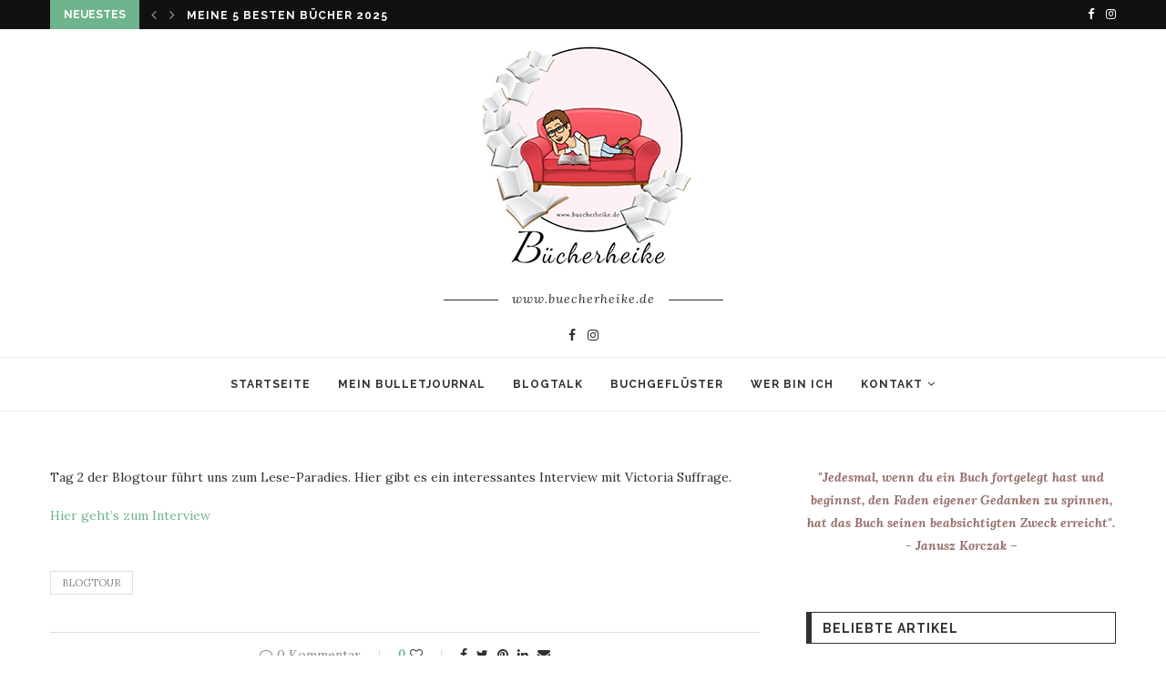

--- FILE ---
content_type: text/html; charset=UTF-8
request_url: https://www.buecherheike.de/blogtour-traeume-bleiben-ohne-reue-von-victoria-suffrage-2/
body_size: 111168
content:
<!DOCTYPE html>
<html lang="de">
<head>
	<meta charset="UTF-8">
	<meta http-equiv="X-UA-Compatible" content="IE=edge">
	<meta name="viewport" content="width=device-width, initial-scale=1">
	<link rel="profile" href="http://gmpg.org/xfn/11" />
			<link rel="shortcut icon" href="https://www.buecherheike.de/wp-content/uploads/2021/02/logo-small-1.png" type="image/x-icon" />
		<link rel="apple-touch-icon" sizes="180x180" href="https://www.buecherheike.de/wp-content/uploads/2021/02/logo-small-1.png">
		<link rel="alternate" type="application/rss+xml" title="Willkommen bei Bücherheike und Skoutzi RSS Feed" href="https://www.buecherheike.de/feed/" />
	<link rel="alternate" type="application/atom+xml" title="Willkommen bei Bücherheike und Skoutzi Atom Feed" href="https://www.buecherheike.de/feed/atom/" />
	<link rel="pingback" href="https://www.buecherheike.de/xmlrpc.php" />
	<!--[if lt IE 9]>
	<script src="https://www.buecherheike.de/wp-content/themes/soledad/js/html5.js"></script>
	<![endif]-->
	<meta name='robots' content='index, follow, max-image-preview:large, max-snippet:-1, max-video-preview:-1' />
	<style>img:is([sizes="auto" i], [sizes^="auto," i]) { contain-intrinsic-size: 3000px 1500px }</style>
	
	<!-- This site is optimized with the Yoast SEO plugin v26.3 - https://yoast.com/wordpress/plugins/seo/ -->
	<title>Blogtour: Träume bleiben ohne Reue von Victoria Suffrage - Willkommen bei Bücherheike und Skoutzi</title>
	<link rel="canonical" href="https://www.buecherheike.de/blogtour-traeume-bleiben-ohne-reue-von-victoria-suffrage-2/" />
	<meta property="og:locale" content="de_DE" />
	<meta property="og:type" content="article" />
	<meta property="og:title" content="Blogtour: Träume bleiben ohne Reue von Victoria Suffrage - Willkommen bei Bücherheike und Skoutzi" />
	<meta property="og:description" content="Tag 2 der Blogtour führt uns zum Lese-Paradies. Hier gibt es ein interessantes Interview mit Victoria Suffrage. Hier geht&#8217;s zum&hellip;" />
	<meta property="og:url" content="https://www.buecherheike.de/blogtour-traeume-bleiben-ohne-reue-von-victoria-suffrage-2/" />
	<meta property="og:site_name" content="Willkommen bei Bücherheike und Skoutzi" />
	<meta property="article:publisher" content="Heike Penzler" />
	<meta property="article:author" content="Heike Penzler" />
	<meta property="article:published_time" content="2018-04-07T22:52:14+00:00" />
	<meta property="article:modified_time" content="2018-11-18T18:21:07+00:00" />
	<meta property="og:image" content="https://www.buecherheike.de/wp-content/uploads/2018/11/Logo-transparent-Icon-für-Blog.jpg" />
	<meta property="og:image:width" content="336" />
	<meta property="og:image:height" content="357" />
	<meta property="og:image:type" content="image/jpeg" />
	<meta name="author" content="Bücherheike" />
	<meta name="twitter:card" content="summary_large_image" />
	<meta name="twitter:creator" content="@buecherheike" />
	<meta name="twitter:site" content="@buecherheike" />
	<meta name="twitter:label1" content="Geschrieben von" />
	<meta name="twitter:data1" content="Bücherheike" />
	<script type="application/ld+json" class="yoast-schema-graph">{"@context":"https://schema.org","@graph":[{"@type":"Article","@id":"https://www.buecherheike.de/blogtour-traeume-bleiben-ohne-reue-von-victoria-suffrage-2/#article","isPartOf":{"@id":"https://www.buecherheike.de/blogtour-traeume-bleiben-ohne-reue-von-victoria-suffrage-2/"},"author":{"name":"Bücherheike","@id":"https://www.buecherheike.de/#/schema/person/3c1e23ec694340464e2f84e32302156a"},"headline":"Blogtour: Träume bleiben ohne Reue von Victoria Suffrage","datePublished":"2018-04-07T22:52:14+00:00","dateModified":"2018-11-18T18:21:07+00:00","mainEntityOfPage":{"@id":"https://www.buecherheike.de/blogtour-traeume-bleiben-ohne-reue-von-victoria-suffrage-2/"},"wordCount":31,"commentCount":0,"publisher":{"@id":"https://www.buecherheike.de/#/schema/person/3c1e23ec694340464e2f84e32302156a"},"keywords":["Blogtour"],"articleSection":["Diverses"],"inLanguage":"de","potentialAction":[{"@type":"CommentAction","name":"Comment","target":["https://www.buecherheike.de/blogtour-traeume-bleiben-ohne-reue-von-victoria-suffrage-2/#respond"]}]},{"@type":"WebPage","@id":"https://www.buecherheike.de/blogtour-traeume-bleiben-ohne-reue-von-victoria-suffrage-2/","url":"https://www.buecherheike.de/blogtour-traeume-bleiben-ohne-reue-von-victoria-suffrage-2/","name":"Blogtour: Träume bleiben ohne Reue von Victoria Suffrage - Willkommen bei Bücherheike und Skoutzi","isPartOf":{"@id":"https://www.buecherheike.de/#website"},"datePublished":"2018-04-07T22:52:14+00:00","dateModified":"2018-11-18T18:21:07+00:00","breadcrumb":{"@id":"https://www.buecherheike.de/blogtour-traeume-bleiben-ohne-reue-von-victoria-suffrage-2/#breadcrumb"},"inLanguage":"de","potentialAction":[{"@type":"ReadAction","target":["https://www.buecherheike.de/blogtour-traeume-bleiben-ohne-reue-von-victoria-suffrage-2/"]}]},{"@type":"BreadcrumbList","@id":"https://www.buecherheike.de/blogtour-traeume-bleiben-ohne-reue-von-victoria-suffrage-2/#breadcrumb","itemListElement":[{"@type":"ListItem","position":1,"name":"Startseite","item":"https://www.buecherheike.de/"},{"@type":"ListItem","position":2,"name":"Blogtour: Träume bleiben ohne Reue von Victoria Suffrage"}]},{"@type":"WebSite","@id":"https://www.buecherheike.de/#website","url":"https://www.buecherheike.de/","name":"Willkommen bei Bücherheike und Skoutzi","description":"","publisher":{"@id":"https://www.buecherheike.de/#/schema/person/3c1e23ec694340464e2f84e32302156a"},"potentialAction":[{"@type":"SearchAction","target":{"@type":"EntryPoint","urlTemplate":"https://www.buecherheike.de/?s={search_term_string}"},"query-input":{"@type":"PropertyValueSpecification","valueRequired":true,"valueName":"search_term_string"}}],"inLanguage":"de"},{"@type":["Person","Organization"],"@id":"https://www.buecherheike.de/#/schema/person/3c1e23ec694340464e2f84e32302156a","name":"Bücherheike","image":{"@type":"ImageObject","inLanguage":"de","@id":"https://www.buecherheike.de/#/schema/person/image/","url":"https://www.buecherheike.de/wp-content/uploads/2021/02/logo-small-1.png","contentUrl":"https://www.buecherheike.de/wp-content/uploads/2021/02/logo-small-1.png","width":247,"height":254,"caption":"Bücherheike"},"logo":{"@id":"https://www.buecherheike.de/#/schema/person/image/"},"sameAs":["Heike Penzler","buecherheike"]}]}</script>
	<!-- / Yoast SEO plugin. -->


<link rel='dns-prefetch' href='//fonts.googleapis.com' />
<link rel="alternate" type="application/rss+xml" title="Willkommen bei Bücherheike und Skoutzi &raquo; Feed" href="https://www.buecherheike.de/feed/" />
<link rel="alternate" type="application/rss+xml" title="Willkommen bei Bücherheike und Skoutzi &raquo; Kommentar-Feed" href="https://www.buecherheike.de/comments/feed/" />
<link rel="alternate" type="application/rss+xml" title="Willkommen bei Bücherheike und Skoutzi &raquo; Blogtour: Träume bleiben ohne Reue von Victoria Suffrage-Kommentar-Feed" href="https://www.buecherheike.de/blogtour-traeume-bleiben-ohne-reue-von-victoria-suffrage-2/feed/" />
<script type="text/javascript">
/* <![CDATA[ */
window._wpemojiSettings = {"baseUrl":"https:\/\/s.w.org\/images\/core\/emoji\/16.0.1\/72x72\/","ext":".png","svgUrl":"https:\/\/s.w.org\/images\/core\/emoji\/16.0.1\/svg\/","svgExt":".svg","source":{"concatemoji":"https:\/\/www.buecherheike.de\/wp-includes\/js\/wp-emoji-release.min.js?ver=6.8.3"}};
/*! This file is auto-generated */
!function(s,n){var o,i,e;function c(e){try{var t={supportTests:e,timestamp:(new Date).valueOf()};sessionStorage.setItem(o,JSON.stringify(t))}catch(e){}}function p(e,t,n){e.clearRect(0,0,e.canvas.width,e.canvas.height),e.fillText(t,0,0);var t=new Uint32Array(e.getImageData(0,0,e.canvas.width,e.canvas.height).data),a=(e.clearRect(0,0,e.canvas.width,e.canvas.height),e.fillText(n,0,0),new Uint32Array(e.getImageData(0,0,e.canvas.width,e.canvas.height).data));return t.every(function(e,t){return e===a[t]})}function u(e,t){e.clearRect(0,0,e.canvas.width,e.canvas.height),e.fillText(t,0,0);for(var n=e.getImageData(16,16,1,1),a=0;a<n.data.length;a++)if(0!==n.data[a])return!1;return!0}function f(e,t,n,a){switch(t){case"flag":return n(e,"\ud83c\udff3\ufe0f\u200d\u26a7\ufe0f","\ud83c\udff3\ufe0f\u200b\u26a7\ufe0f")?!1:!n(e,"\ud83c\udde8\ud83c\uddf6","\ud83c\udde8\u200b\ud83c\uddf6")&&!n(e,"\ud83c\udff4\udb40\udc67\udb40\udc62\udb40\udc65\udb40\udc6e\udb40\udc67\udb40\udc7f","\ud83c\udff4\u200b\udb40\udc67\u200b\udb40\udc62\u200b\udb40\udc65\u200b\udb40\udc6e\u200b\udb40\udc67\u200b\udb40\udc7f");case"emoji":return!a(e,"\ud83e\udedf")}return!1}function g(e,t,n,a){var r="undefined"!=typeof WorkerGlobalScope&&self instanceof WorkerGlobalScope?new OffscreenCanvas(300,150):s.createElement("canvas"),o=r.getContext("2d",{willReadFrequently:!0}),i=(o.textBaseline="top",o.font="600 32px Arial",{});return e.forEach(function(e){i[e]=t(o,e,n,a)}),i}function t(e){var t=s.createElement("script");t.src=e,t.defer=!0,s.head.appendChild(t)}"undefined"!=typeof Promise&&(o="wpEmojiSettingsSupports",i=["flag","emoji"],n.supports={everything:!0,everythingExceptFlag:!0},e=new Promise(function(e){s.addEventListener("DOMContentLoaded",e,{once:!0})}),new Promise(function(t){var n=function(){try{var e=JSON.parse(sessionStorage.getItem(o));if("object"==typeof e&&"number"==typeof e.timestamp&&(new Date).valueOf()<e.timestamp+604800&&"object"==typeof e.supportTests)return e.supportTests}catch(e){}return null}();if(!n){if("undefined"!=typeof Worker&&"undefined"!=typeof OffscreenCanvas&&"undefined"!=typeof URL&&URL.createObjectURL&&"undefined"!=typeof Blob)try{var e="postMessage("+g.toString()+"("+[JSON.stringify(i),f.toString(),p.toString(),u.toString()].join(",")+"));",a=new Blob([e],{type:"text/javascript"}),r=new Worker(URL.createObjectURL(a),{name:"wpTestEmojiSupports"});return void(r.onmessage=function(e){c(n=e.data),r.terminate(),t(n)})}catch(e){}c(n=g(i,f,p,u))}t(n)}).then(function(e){for(var t in e)n.supports[t]=e[t],n.supports.everything=n.supports.everything&&n.supports[t],"flag"!==t&&(n.supports.everythingExceptFlag=n.supports.everythingExceptFlag&&n.supports[t]);n.supports.everythingExceptFlag=n.supports.everythingExceptFlag&&!n.supports.flag,n.DOMReady=!1,n.readyCallback=function(){n.DOMReady=!0}}).then(function(){return e}).then(function(){var e;n.supports.everything||(n.readyCallback(),(e=n.source||{}).concatemoji?t(e.concatemoji):e.wpemoji&&e.twemoji&&(t(e.twemoji),t(e.wpemoji)))}))}((window,document),window._wpemojiSettings);
/* ]]> */
</script>
<style id='wp-emoji-styles-inline-css' type='text/css'>

	img.wp-smiley, img.emoji {
		display: inline !important;
		border: none !important;
		box-shadow: none !important;
		height: 1em !important;
		width: 1em !important;
		margin: 0 0.07em !important;
		vertical-align: -0.1em !important;
		background: none !important;
		padding: 0 !important;
	}
</style>
<link rel='stylesheet' id='wp-block-library-css' href='https://www.buecherheike.de/wp-includes/css/dist/block-library/style.min.css?ver=6.8.3' type='text/css' media='all' />
<style id='wp-block-library-theme-inline-css' type='text/css'>
.wp-block-audio :where(figcaption){color:#555;font-size:13px;text-align:center}.is-dark-theme .wp-block-audio :where(figcaption){color:#ffffffa6}.wp-block-audio{margin:0 0 1em}.wp-block-code{border:1px solid #ccc;border-radius:4px;font-family:Menlo,Consolas,monaco,monospace;padding:.8em 1em}.wp-block-embed :where(figcaption){color:#555;font-size:13px;text-align:center}.is-dark-theme .wp-block-embed :where(figcaption){color:#ffffffa6}.wp-block-embed{margin:0 0 1em}.blocks-gallery-caption{color:#555;font-size:13px;text-align:center}.is-dark-theme .blocks-gallery-caption{color:#ffffffa6}:root :where(.wp-block-image figcaption){color:#555;font-size:13px;text-align:center}.is-dark-theme :root :where(.wp-block-image figcaption){color:#ffffffa6}.wp-block-image{margin:0 0 1em}.wp-block-pullquote{border-bottom:4px solid;border-top:4px solid;color:currentColor;margin-bottom:1.75em}.wp-block-pullquote cite,.wp-block-pullquote footer,.wp-block-pullquote__citation{color:currentColor;font-size:.8125em;font-style:normal;text-transform:uppercase}.wp-block-quote{border-left:.25em solid;margin:0 0 1.75em;padding-left:1em}.wp-block-quote cite,.wp-block-quote footer{color:currentColor;font-size:.8125em;font-style:normal;position:relative}.wp-block-quote:where(.has-text-align-right){border-left:none;border-right:.25em solid;padding-left:0;padding-right:1em}.wp-block-quote:where(.has-text-align-center){border:none;padding-left:0}.wp-block-quote.is-large,.wp-block-quote.is-style-large,.wp-block-quote:where(.is-style-plain){border:none}.wp-block-search .wp-block-search__label{font-weight:700}.wp-block-search__button{border:1px solid #ccc;padding:.375em .625em}:where(.wp-block-group.has-background){padding:1.25em 2.375em}.wp-block-separator.has-css-opacity{opacity:.4}.wp-block-separator{border:none;border-bottom:2px solid;margin-left:auto;margin-right:auto}.wp-block-separator.has-alpha-channel-opacity{opacity:1}.wp-block-separator:not(.is-style-wide):not(.is-style-dots){width:100px}.wp-block-separator.has-background:not(.is-style-dots){border-bottom:none;height:1px}.wp-block-separator.has-background:not(.is-style-wide):not(.is-style-dots){height:2px}.wp-block-table{margin:0 0 1em}.wp-block-table td,.wp-block-table th{word-break:normal}.wp-block-table :where(figcaption){color:#555;font-size:13px;text-align:center}.is-dark-theme .wp-block-table :where(figcaption){color:#ffffffa6}.wp-block-video :where(figcaption){color:#555;font-size:13px;text-align:center}.is-dark-theme .wp-block-video :where(figcaption){color:#ffffffa6}.wp-block-video{margin:0 0 1em}:root :where(.wp-block-template-part.has-background){margin-bottom:0;margin-top:0;padding:1.25em 2.375em}
</style>
<style id='classic-theme-styles-inline-css' type='text/css'>
/*! This file is auto-generated */
.wp-block-button__link{color:#fff;background-color:#32373c;border-radius:9999px;box-shadow:none;text-decoration:none;padding:calc(.667em + 2px) calc(1.333em + 2px);font-size:1.125em}.wp-block-file__button{background:#32373c;color:#fff;text-decoration:none}
</style>
<style id='global-styles-inline-css' type='text/css'>
:root{--wp--preset--aspect-ratio--square: 1;--wp--preset--aspect-ratio--4-3: 4/3;--wp--preset--aspect-ratio--3-4: 3/4;--wp--preset--aspect-ratio--3-2: 3/2;--wp--preset--aspect-ratio--2-3: 2/3;--wp--preset--aspect-ratio--16-9: 16/9;--wp--preset--aspect-ratio--9-16: 9/16;--wp--preset--color--black: #000000;--wp--preset--color--cyan-bluish-gray: #abb8c3;--wp--preset--color--white: #ffffff;--wp--preset--color--pale-pink: #f78da7;--wp--preset--color--vivid-red: #cf2e2e;--wp--preset--color--luminous-vivid-orange: #ff6900;--wp--preset--color--luminous-vivid-amber: #fcb900;--wp--preset--color--light-green-cyan: #7bdcb5;--wp--preset--color--vivid-green-cyan: #00d084;--wp--preset--color--pale-cyan-blue: #8ed1fc;--wp--preset--color--vivid-cyan-blue: #0693e3;--wp--preset--color--vivid-purple: #9b51e0;--wp--preset--gradient--vivid-cyan-blue-to-vivid-purple: linear-gradient(135deg,rgba(6,147,227,1) 0%,rgb(155,81,224) 100%);--wp--preset--gradient--light-green-cyan-to-vivid-green-cyan: linear-gradient(135deg,rgb(122,220,180) 0%,rgb(0,208,130) 100%);--wp--preset--gradient--luminous-vivid-amber-to-luminous-vivid-orange: linear-gradient(135deg,rgba(252,185,0,1) 0%,rgba(255,105,0,1) 100%);--wp--preset--gradient--luminous-vivid-orange-to-vivid-red: linear-gradient(135deg,rgba(255,105,0,1) 0%,rgb(207,46,46) 100%);--wp--preset--gradient--very-light-gray-to-cyan-bluish-gray: linear-gradient(135deg,rgb(238,238,238) 0%,rgb(169,184,195) 100%);--wp--preset--gradient--cool-to-warm-spectrum: linear-gradient(135deg,rgb(74,234,220) 0%,rgb(151,120,209) 20%,rgb(207,42,186) 40%,rgb(238,44,130) 60%,rgb(251,105,98) 80%,rgb(254,248,76) 100%);--wp--preset--gradient--blush-light-purple: linear-gradient(135deg,rgb(255,206,236) 0%,rgb(152,150,240) 100%);--wp--preset--gradient--blush-bordeaux: linear-gradient(135deg,rgb(254,205,165) 0%,rgb(254,45,45) 50%,rgb(107,0,62) 100%);--wp--preset--gradient--luminous-dusk: linear-gradient(135deg,rgb(255,203,112) 0%,rgb(199,81,192) 50%,rgb(65,88,208) 100%);--wp--preset--gradient--pale-ocean: linear-gradient(135deg,rgb(255,245,203) 0%,rgb(182,227,212) 50%,rgb(51,167,181) 100%);--wp--preset--gradient--electric-grass: linear-gradient(135deg,rgb(202,248,128) 0%,rgb(113,206,126) 100%);--wp--preset--gradient--midnight: linear-gradient(135deg,rgb(2,3,129) 0%,rgb(40,116,252) 100%);--wp--preset--font-size--small: 12px;--wp--preset--font-size--medium: 20px;--wp--preset--font-size--large: 32px;--wp--preset--font-size--x-large: 42px;--wp--preset--font-size--normal: 14px;--wp--preset--font-size--huge: 42px;--wp--preset--spacing--20: 0.44rem;--wp--preset--spacing--30: 0.67rem;--wp--preset--spacing--40: 1rem;--wp--preset--spacing--50: 1.5rem;--wp--preset--spacing--60: 2.25rem;--wp--preset--spacing--70: 3.38rem;--wp--preset--spacing--80: 5.06rem;--wp--preset--shadow--natural: 6px 6px 9px rgba(0, 0, 0, 0.2);--wp--preset--shadow--deep: 12px 12px 50px rgba(0, 0, 0, 0.4);--wp--preset--shadow--sharp: 6px 6px 0px rgba(0, 0, 0, 0.2);--wp--preset--shadow--outlined: 6px 6px 0px -3px rgba(255, 255, 255, 1), 6px 6px rgba(0, 0, 0, 1);--wp--preset--shadow--crisp: 6px 6px 0px rgba(0, 0, 0, 1);}:where(.is-layout-flex){gap: 0.5em;}:where(.is-layout-grid){gap: 0.5em;}body .is-layout-flex{display: flex;}.is-layout-flex{flex-wrap: wrap;align-items: center;}.is-layout-flex > :is(*, div){margin: 0;}body .is-layout-grid{display: grid;}.is-layout-grid > :is(*, div){margin: 0;}:where(.wp-block-columns.is-layout-flex){gap: 2em;}:where(.wp-block-columns.is-layout-grid){gap: 2em;}:where(.wp-block-post-template.is-layout-flex){gap: 1.25em;}:where(.wp-block-post-template.is-layout-grid){gap: 1.25em;}.has-black-color{color: var(--wp--preset--color--black) !important;}.has-cyan-bluish-gray-color{color: var(--wp--preset--color--cyan-bluish-gray) !important;}.has-white-color{color: var(--wp--preset--color--white) !important;}.has-pale-pink-color{color: var(--wp--preset--color--pale-pink) !important;}.has-vivid-red-color{color: var(--wp--preset--color--vivid-red) !important;}.has-luminous-vivid-orange-color{color: var(--wp--preset--color--luminous-vivid-orange) !important;}.has-luminous-vivid-amber-color{color: var(--wp--preset--color--luminous-vivid-amber) !important;}.has-light-green-cyan-color{color: var(--wp--preset--color--light-green-cyan) !important;}.has-vivid-green-cyan-color{color: var(--wp--preset--color--vivid-green-cyan) !important;}.has-pale-cyan-blue-color{color: var(--wp--preset--color--pale-cyan-blue) !important;}.has-vivid-cyan-blue-color{color: var(--wp--preset--color--vivid-cyan-blue) !important;}.has-vivid-purple-color{color: var(--wp--preset--color--vivid-purple) !important;}.has-black-background-color{background-color: var(--wp--preset--color--black) !important;}.has-cyan-bluish-gray-background-color{background-color: var(--wp--preset--color--cyan-bluish-gray) !important;}.has-white-background-color{background-color: var(--wp--preset--color--white) !important;}.has-pale-pink-background-color{background-color: var(--wp--preset--color--pale-pink) !important;}.has-vivid-red-background-color{background-color: var(--wp--preset--color--vivid-red) !important;}.has-luminous-vivid-orange-background-color{background-color: var(--wp--preset--color--luminous-vivid-orange) !important;}.has-luminous-vivid-amber-background-color{background-color: var(--wp--preset--color--luminous-vivid-amber) !important;}.has-light-green-cyan-background-color{background-color: var(--wp--preset--color--light-green-cyan) !important;}.has-vivid-green-cyan-background-color{background-color: var(--wp--preset--color--vivid-green-cyan) !important;}.has-pale-cyan-blue-background-color{background-color: var(--wp--preset--color--pale-cyan-blue) !important;}.has-vivid-cyan-blue-background-color{background-color: var(--wp--preset--color--vivid-cyan-blue) !important;}.has-vivid-purple-background-color{background-color: var(--wp--preset--color--vivid-purple) !important;}.has-black-border-color{border-color: var(--wp--preset--color--black) !important;}.has-cyan-bluish-gray-border-color{border-color: var(--wp--preset--color--cyan-bluish-gray) !important;}.has-white-border-color{border-color: var(--wp--preset--color--white) !important;}.has-pale-pink-border-color{border-color: var(--wp--preset--color--pale-pink) !important;}.has-vivid-red-border-color{border-color: var(--wp--preset--color--vivid-red) !important;}.has-luminous-vivid-orange-border-color{border-color: var(--wp--preset--color--luminous-vivid-orange) !important;}.has-luminous-vivid-amber-border-color{border-color: var(--wp--preset--color--luminous-vivid-amber) !important;}.has-light-green-cyan-border-color{border-color: var(--wp--preset--color--light-green-cyan) !important;}.has-vivid-green-cyan-border-color{border-color: var(--wp--preset--color--vivid-green-cyan) !important;}.has-pale-cyan-blue-border-color{border-color: var(--wp--preset--color--pale-cyan-blue) !important;}.has-vivid-cyan-blue-border-color{border-color: var(--wp--preset--color--vivid-cyan-blue) !important;}.has-vivid-purple-border-color{border-color: var(--wp--preset--color--vivid-purple) !important;}.has-vivid-cyan-blue-to-vivid-purple-gradient-background{background: var(--wp--preset--gradient--vivid-cyan-blue-to-vivid-purple) !important;}.has-light-green-cyan-to-vivid-green-cyan-gradient-background{background: var(--wp--preset--gradient--light-green-cyan-to-vivid-green-cyan) !important;}.has-luminous-vivid-amber-to-luminous-vivid-orange-gradient-background{background: var(--wp--preset--gradient--luminous-vivid-amber-to-luminous-vivid-orange) !important;}.has-luminous-vivid-orange-to-vivid-red-gradient-background{background: var(--wp--preset--gradient--luminous-vivid-orange-to-vivid-red) !important;}.has-very-light-gray-to-cyan-bluish-gray-gradient-background{background: var(--wp--preset--gradient--very-light-gray-to-cyan-bluish-gray) !important;}.has-cool-to-warm-spectrum-gradient-background{background: var(--wp--preset--gradient--cool-to-warm-spectrum) !important;}.has-blush-light-purple-gradient-background{background: var(--wp--preset--gradient--blush-light-purple) !important;}.has-blush-bordeaux-gradient-background{background: var(--wp--preset--gradient--blush-bordeaux) !important;}.has-luminous-dusk-gradient-background{background: var(--wp--preset--gradient--luminous-dusk) !important;}.has-pale-ocean-gradient-background{background: var(--wp--preset--gradient--pale-ocean) !important;}.has-electric-grass-gradient-background{background: var(--wp--preset--gradient--electric-grass) !important;}.has-midnight-gradient-background{background: var(--wp--preset--gradient--midnight) !important;}.has-small-font-size{font-size: var(--wp--preset--font-size--small) !important;}.has-medium-font-size{font-size: var(--wp--preset--font-size--medium) !important;}.has-large-font-size{font-size: var(--wp--preset--font-size--large) !important;}.has-x-large-font-size{font-size: var(--wp--preset--font-size--x-large) !important;}
:where(.wp-block-post-template.is-layout-flex){gap: 1.25em;}:where(.wp-block-post-template.is-layout-grid){gap: 1.25em;}
:where(.wp-block-columns.is-layout-flex){gap: 2em;}:where(.wp-block-columns.is-layout-grid){gap: 2em;}
:root :where(.wp-block-pullquote){font-size: 1.5em;line-height: 1.6;}
</style>
<link rel='stylesheet' id='contact-form-7-css' href='https://www.buecherheike.de/wp-content/plugins/contact-form-7/includes/css/styles.css?ver=6.1.3' type='text/css' media='all' />
<link rel='stylesheet' id='email-subscribers-css' href='https://www.buecherheike.de/wp-content/plugins/email-subscribers/lite/public/css/email-subscribers-public.css?ver=5.9.9' type='text/css' media='all' />
<link rel='stylesheet' id='cmplz-general-css' href='https://www.buecherheike.de/wp-content/plugins/complianz-gdpr-premium/assets/css/cookieblocker.min.css?ver=6.3.6' type='text/css' media='all' />
<link rel='stylesheet' id='penci-fonts-css' href='//fonts.googleapis.com/css?family=Raleway%3A300%2C300italic%2C400%2C400italic%2C500%2C500italic%2C700%2C700italic%2C800%2C800italic%7CPlayfair+Display+SC%3A300%2C300italic%2C400%2C400italic%2C500%2C500italic%2C700%2C700italic%2C800%2C800italic%7CMontserrat%3A300%2C300italic%2C400%2C400italic%2C500%2C500italic%2C700%2C700italic%2C800%2C800italic%7CLora%3A300%2C300italic%2C400%2C400italic%2C500%2C500italic%2C700%2C700italic%2C800%2C800italic%26subset%3Dlatin%2Ccyrillic%2Ccyrillic-ext%2Cgreek%2Cgreek-ext%2Clatin-ext&#038;display=swap&#038;ver=1.0' type='text/css' media='all' />
<link rel='stylesheet' id='penci-main-style-css' href='https://www.buecherheike.de/wp-content/themes/soledad/main.css?ver=7.7.1' type='text/css' media='all' />
<link rel='stylesheet' id='penci-font-awesomeold-css' href='https://www.buecherheike.de/wp-content/themes/soledad/css/font-awesome.4.7.0.swap.min.css?ver=4.7.0' type='text/css' media='all' />
<link rel='stylesheet' id='penci_style-css' href='https://www.buecherheike.de/wp-content/themes/soledad/style.css?ver=7.7.1' type='text/css' media='all' />
<script type="text/javascript" src="https://www.buecherheike.de/wp-includes/js/jquery/jquery.min.js?ver=3.7.1" id="jquery-core-js"></script>
<script type="text/javascript" src="https://www.buecherheike.de/wp-includes/js/jquery/jquery-migrate.min.js?ver=3.4.1" id="jquery-migrate-js"></script>
<link rel="https://api.w.org/" href="https://www.buecherheike.de/wp-json/" /><link rel="alternate" title="JSON" type="application/json" href="https://www.buecherheike.de/wp-json/wp/v2/posts/2687" /><link rel="EditURI" type="application/rsd+xml" title="RSD" href="https://www.buecherheike.de/xmlrpc.php?rsd" />
<meta name="generator" content="WordPress 6.8.3" />
<link rel='shortlink' href='https://www.buecherheike.de/?p=2687' />
<link rel="alternate" title="oEmbed (JSON)" type="application/json+oembed" href="https://www.buecherheike.de/wp-json/oembed/1.0/embed?url=https%3A%2F%2Fwww.buecherheike.de%2Fblogtour-traeume-bleiben-ohne-reue-von-victoria-suffrage-2%2F" />
<link rel="alternate" title="oEmbed (XML)" type="text/xml+oembed" href="https://www.buecherheike.de/wp-json/oembed/1.0/embed?url=https%3A%2F%2Fwww.buecherheike.de%2Fblogtour-traeume-bleiben-ohne-reue-von-victoria-suffrage-2%2F&#038;format=xml" />
<style>.cmplz-hidden{display:none!important;}</style><!-- Analytics by WP Statistics - https://wp-statistics.com -->
<style id="penci-custom-style" type="text/css">#main #bbpress-forums .bbp-login-form fieldset.bbp-form select, #main #bbpress-forums .bbp-login-form .bbp-form input[type="password"], #main #bbpress-forums .bbp-login-form .bbp-form input[type="text"], .penci-login-register input[type="email"], .penci-login-register input[type="text"], .penci-login-register input[type="password"], .penci-login-register input[type="number"], body, textarea, #respond textarea, .widget input[type="text"], .widget input[type="email"], .widget input[type="date"], .widget input[type="number"], .wpcf7 textarea, .mc4wp-form input, #respond input, div.wpforms-container .wpforms-form.wpforms-form input[type=date], div.wpforms-container .wpforms-form.wpforms-form input[type=datetime], div.wpforms-container .wpforms-form.wpforms-form input[type=datetime-local], div.wpforms-container .wpforms-form.wpforms-form input[type=email], div.wpforms-container .wpforms-form.wpforms-form input[type=month], div.wpforms-container .wpforms-form.wpforms-form input[type=number], div.wpforms-container .wpforms-form.wpforms-form input[type=password], div.wpforms-container .wpforms-form.wpforms-form input[type=range], div.wpforms-container .wpforms-form.wpforms-form input[type=search], div.wpforms-container .wpforms-form.wpforms-form input[type=tel], div.wpforms-container .wpforms-form.wpforms-form input[type=text], div.wpforms-container .wpforms-form.wpforms-form input[type=time], div.wpforms-container .wpforms-form.wpforms-form input[type=url], div.wpforms-container .wpforms-form.wpforms-form input[type=week], div.wpforms-container .wpforms-form.wpforms-form select, div.wpforms-container .wpforms-form.wpforms-form textarea, .wpcf7 input, form.pc-searchform input.search-input, ul.homepage-featured-boxes .penci-fea-in h4, .widget.widget_categories ul li span.category-item-count, .about-widget .about-me-heading, .widget ul.side-newsfeed li .side-item .side-item-text .side-item-meta { font-family: 'Lora', serif; } p { line-height: 1.8; } .header-slogan .header-slogan-text{ font-family: 'Lora', serif; } .penci-hide-tagupdated{ display: none !important; } .header-slogan .header-slogan-text { font-style:italic; } .header-slogan .header-slogan-text { font-weight:normal; } .featured-area .penci-image-holder, .featured-area .penci-slider4-overlay, .featured-area .penci-slide-overlay .overlay-link, .featured-style-29 .featured-slider-overlay, .penci-slider38-overlay{ border-radius: ; -webkit-border-radius: ; } .penci-featured-content-right:before{ border-top-right-radius: ; border-bottom-right-radius: ; } .penci-flat-overlay .penci-slide-overlay .penci-mag-featured-content:before{ border-bottom-left-radius: ; border-bottom-right-radius: ; } .container-single .post-image{ border-radius: ; -webkit-border-radius: ; } .penci-mega-thumbnail .penci-image-holder{ border-radius: ; -webkit-border-radius: ; } body.penci-body-boxed { background-image: url(https://www.buecherheike.de/wp-content/uploads/2021/02/main-pattern.jpg); } body.penci-body-boxed { background-repeat:repeat; } body.penci-body-boxed { background-size:auto; } #header .inner-header .container { padding:15px 0; } .penci-menuhbg-toggle:hover .lines-button:after, .penci-menuhbg-toggle:hover .penci-lines:before, .penci-menuhbg-toggle:hover .penci-lines:after,.tags-share-box.tags-share-box-s2 .post-share-plike,.penci-video_playlist .penci-playlist-title,.pencisc-column-2.penci-video_playlist .penci-video-nav .playlist-panel-item, .pencisc-column-1.penci-video_playlist .penci-video-nav .playlist-panel-item,.penci-video_playlist .penci-custom-scroll::-webkit-scrollbar-thumb, .pencisc-button, .post-entry .pencisc-button, .penci-dropcap-box, .penci-dropcap-circle, .penci-login-register input[type="submit"]:hover, .penci-ld .penci-ldin:before{ background: #6eb48c; } a, .post-entry .penci-portfolio-filter ul li a:hover, .penci-portfolio-filter ul li a:hover, .penci-portfolio-filter ul li.active a, .post-entry .penci-portfolio-filter ul li.active a, .penci-countdown .countdown-amount, .archive-box h1, .post-entry a, .container.penci-breadcrumb span a:hover, .post-entry blockquote:before, .post-entry blockquote cite, .post-entry blockquote .author, .wpb_text_column blockquote:before, .wpb_text_column blockquote cite, .wpb_text_column blockquote .author, .penci-pagination a:hover, ul.penci-topbar-menu > li a:hover, div.penci-topbar-menu > ul > li a:hover, .penci-recipe-heading a.penci-recipe-print,.penci-review-metas .penci-review-btnbuy, .main-nav-social a:hover, .widget-social .remove-circle a:hover i, .penci-recipe-index .cat > a.penci-cat-name, #bbpress-forums li.bbp-body ul.forum li.bbp-forum-info a:hover, #bbpress-forums li.bbp-body ul.topic li.bbp-topic-title a:hover, #bbpress-forums li.bbp-body ul.forum li.bbp-forum-info .bbp-forum-content a, #bbpress-forums li.bbp-body ul.topic p.bbp-topic-meta a, #bbpress-forums .bbp-breadcrumb a:hover, #bbpress-forums .bbp-forum-freshness a:hover, #bbpress-forums .bbp-topic-freshness a:hover, #buddypress ul.item-list li div.item-title a, #buddypress ul.item-list li h4 a, #buddypress .activity-header a:first-child, #buddypress .comment-meta a:first-child, #buddypress .acomment-meta a:first-child, div.bbp-template-notice a:hover, .penci-menu-hbg .menu li a .indicator:hover, .penci-menu-hbg .menu li a:hover, #sidebar-nav .menu li a:hover, .penci-rlt-popup .rltpopup-meta .rltpopup-title:hover, .penci-video_playlist .penci-video-playlist-item .penci-video-title:hover, .penci_list_shortcode li:before, .penci-dropcap-box-outline, .penci-dropcap-circle-outline, .penci-dropcap-regular, .penci-dropcap-bold{ color: #6eb48c; } .penci-home-popular-post ul.slick-dots li button:hover, .penci-home-popular-post ul.slick-dots li.slick-active button, .post-entry blockquote .author span:after, .error-image:after, .error-404 .go-back-home a:after, .penci-header-signup-form, .woocommerce span.onsale, .woocommerce #respond input#submit:hover, .woocommerce a.button:hover, .woocommerce button.button:hover, .woocommerce input.button:hover, .woocommerce nav.woocommerce-pagination ul li span.current, .woocommerce div.product .entry-summary div[itemprop="description"]:before, .woocommerce div.product .entry-summary div[itemprop="description"] blockquote .author span:after, .woocommerce div.product .woocommerce-tabs #tab-description blockquote .author span:after, .woocommerce #respond input#submit.alt:hover, .woocommerce a.button.alt:hover, .woocommerce button.button.alt:hover, .woocommerce input.button.alt:hover, #top-search.shoping-cart-icon > a > span, #penci-demobar .buy-button, #penci-demobar .buy-button:hover, .penci-recipe-heading a.penci-recipe-print:hover,.penci-review-metas .penci-review-btnbuy:hover, .penci-review-process span, .penci-review-score-total, #navigation.menu-style-2 ul.menu ul:before, #navigation.menu-style-2 .menu ul ul:before, .penci-go-to-top-floating, .post-entry.blockquote-style-2 blockquote:before, #bbpress-forums #bbp-search-form .button, #bbpress-forums #bbp-search-form .button:hover, .wrapper-boxed .bbp-pagination-links span.current, #bbpress-forums #bbp_reply_submit:hover, #bbpress-forums #bbp_topic_submit:hover,#main .bbp-login-form .bbp-submit-wrapper button[type="submit"]:hover, #buddypress .dir-search input[type=submit], #buddypress .groups-members-search input[type=submit], #buddypress button:hover, #buddypress a.button:hover, #buddypress a.button:focus, #buddypress input[type=button]:hover, #buddypress input[type=reset]:hover, #buddypress ul.button-nav li a:hover, #buddypress ul.button-nav li.current a, #buddypress div.generic-button a:hover, #buddypress .comment-reply-link:hover, #buddypress input[type=submit]:hover, #buddypress div.pagination .pagination-links .current, #buddypress div.item-list-tabs ul li.selected a, #buddypress div.item-list-tabs ul li.current a, #buddypress div.item-list-tabs ul li a:hover, #buddypress table.notifications thead tr, #buddypress table.notifications-settings thead tr, #buddypress table.profile-settings thead tr, #buddypress table.profile-fields thead tr, #buddypress table.wp-profile-fields thead tr, #buddypress table.messages-notices thead tr, #buddypress table.forum thead tr, #buddypress input[type=submit] { background-color: #6eb48c; } .penci-pagination ul.page-numbers li span.current, #comments_pagination span { color: #fff; background: #6eb48c; border-color: #6eb48c; } .footer-instagram h4.footer-instagram-title > span:before, .woocommerce nav.woocommerce-pagination ul li span.current, .penci-pagination.penci-ajax-more a.penci-ajax-more-button:hover, .penci-recipe-heading a.penci-recipe-print:hover,.penci-review-metas .penci-review-btnbuy:hover, .home-featured-cat-content.style-14 .magcat-padding:before, .wrapper-boxed .bbp-pagination-links span.current, #buddypress .dir-search input[type=submit], #buddypress .groups-members-search input[type=submit], #buddypress button:hover, #buddypress a.button:hover, #buddypress a.button:focus, #buddypress input[type=button]:hover, #buddypress input[type=reset]:hover, #buddypress ul.button-nav li a:hover, #buddypress ul.button-nav li.current a, #buddypress div.generic-button a:hover, #buddypress .comment-reply-link:hover, #buddypress input[type=submit]:hover, #buddypress div.pagination .pagination-links .current, #buddypress input[type=submit], form.pc-searchform.penci-hbg-search-form input.search-input:hover, form.pc-searchform.penci-hbg-search-form input.search-input:focus, .penci-dropcap-box-outline, .penci-dropcap-circle-outline { border-color: #6eb48c; } .woocommerce .woocommerce-error, .woocommerce .woocommerce-info, .woocommerce .woocommerce-message { border-top-color: #6eb48c; } .penci-slider ol.penci-control-nav li a.penci-active, .penci-slider ol.penci-control-nav li a:hover, .penci-related-carousel .owl-dot.active span, .penci-owl-carousel-slider .owl-dot.active span{ border-color: #6eb48c; background-color: #6eb48c; } .woocommerce .woocommerce-message:before, .woocommerce form.checkout table.shop_table .order-total .amount, .woocommerce ul.products li.product .price ins, .woocommerce ul.products li.product .price, .woocommerce div.product p.price ins, .woocommerce div.product span.price ins, .woocommerce div.product p.price, .woocommerce div.product .entry-summary div[itemprop="description"] blockquote:before, .woocommerce div.product .woocommerce-tabs #tab-description blockquote:before, .woocommerce div.product .entry-summary div[itemprop="description"] blockquote cite, .woocommerce div.product .entry-summary div[itemprop="description"] blockquote .author, .woocommerce div.product .woocommerce-tabs #tab-description blockquote cite, .woocommerce div.product .woocommerce-tabs #tab-description blockquote .author, .woocommerce div.product .product_meta > span a:hover, .woocommerce div.product .woocommerce-tabs ul.tabs li.active, .woocommerce ul.cart_list li .amount, .woocommerce ul.product_list_widget li .amount, .woocommerce table.shop_table td.product-name a:hover, .woocommerce table.shop_table td.product-price span, .woocommerce table.shop_table td.product-subtotal span, .woocommerce-cart .cart-collaterals .cart_totals table td .amount, .woocommerce .woocommerce-info:before, .woocommerce div.product span.price, .penci-container-inside.penci-breadcrumb span a:hover { color: #6eb48c; } .standard-content .penci-more-link.penci-more-link-button a.more-link, .penci-readmore-btn.penci-btn-make-button a, .penci-featured-cat-seemore.penci-btn-make-button a{ background-color: #6eb48c; color: #fff; } .penci-vernav-toggle:before{ border-top-color: #6eb48c; color: #fff; } .penci-top-bar, .penci-topbar-trending .penci-owl-carousel .owl-item, ul.penci-topbar-menu ul.sub-menu, div.penci-topbar-menu > ul ul.sub-menu, .pctopbar-login-btn .pclogin-sub{ background-color: #111111; } .headline-title { background-color: #6eb48c; } a.penci-topbar-post-title:hover { color: #6eb48c; } .penci-topbar-trending{ max-width: 1100px; } .penci-topbar-social a:hover { color: #6eb48c; } @media only screen and (max-width: 767px){ .penci-top-bar .pctopbar-item.penci-topbar-ctext { display: none; } } #header .inner-header { background-color: #ffffff; background-image: none; } #navigation .menu li a:hover, #navigation .menu li.current-menu-item > a, #navigation .menu > li.current_page_item > a, #navigation .menu li:hover > a, #navigation .menu > li.current-menu-ancestor > a, #navigation .menu > li.current-menu-item > a { color: #6eb48c; } #navigation ul.menu > li > a:before, #navigation .menu > ul > li > a:before { background: #6eb48c; } #navigation .penci-megamenu .penci-mega-child-categories, #navigation.menu-style-2 .penci-megamenu .penci-mega-child-categories a.cat-active { background-color: #ffffff; } #navigation .penci-megamenu .penci-mega-child-categories a.cat-active, #navigation .menu .penci-megamenu .penci-mega-child-categories a:hover, #navigation .menu .penci-megamenu .penci-mega-latest-posts .penci-mega-post a:hover { color: #6eb48c; } #navigation .penci-megamenu .penci-mega-thumbnail .mega-cat-name { background: #6eb48c; } #navigation .menu .sub-menu li a:hover, #navigation .menu .sub-menu li.current-menu-item > a, #navigation .sub-menu li:hover > a { color: #6eb48c; } .penci-header-signup-form { padding-top: px; padding-bottom: px; } .header-social a:hover i, .main-nav-social a:hover, .penci-menuhbg-toggle:hover .lines-button:after, .penci-menuhbg-toggle:hover .penci-lines:before, .penci-menuhbg-toggle:hover .penci-lines:after { color: #6eb48c; } #sidebar-nav .menu li a:hover, .header-social.sidebar-nav-social a:hover i, #sidebar-nav .menu li a .indicator:hover, #sidebar-nav .menu .sub-menu li a .indicator:hover{ color: #6eb48c; } #sidebar-nav-logo:before{ background-color: #6eb48c; } #penci-featured-video-bg { height: 600px; } .penci-slide-overlay .overlay-link, .penci-slider38-overlay, .penci-flat-overlay .penci-slide-overlay .penci-mag-featured-content:before { opacity: ; } .penci-item-mag:hover .penci-slide-overlay .overlay-link, .featured-style-38 .item:hover .penci-slider38-overlay, .penci-flat-overlay .penci-item-mag:hover .penci-slide-overlay .penci-mag-featured-content:before { opacity: ; } .penci-featured-content .featured-slider-overlay { opacity: ; } .penci-featured-content .feat-text .featured-cat a, .penci-mag-featured-content .cat > a.penci-cat-name, .featured-style-35 .cat > a.penci-cat-name { color: #ffffff; } .penci-mag-featured-content .cat > a.penci-cat-name:after, .penci-featured-content .cat > a.penci-cat-name:after, .featured-style-35 .cat > a.penci-cat-name:after{ border-color: #ffffff; } .penci-featured-content .feat-text .featured-cat a:hover, .penci-mag-featured-content .cat > a.penci-cat-name:hover, .featured-style-35 .cat > a.penci-cat-name:hover { color: #6eb48c; } .featured-style-29 .featured-slider-overlay { opacity: ; } .pencislider-container .pencislider-content .pencislider-title, .featured-style-37 .penci-item-1 .featured-cat{-webkit-animation-delay: 0.4s;-moz-animation-delay: 0.4s;-o-animation-delay: 0.4s;animation-delay: 0.4s;} .pencislider-container .pencislider-caption, .featured-style-37 .penci-item-1 .feat-text h3 {-webkit-animation-delay: 0.6s;-moz-animation-delay: 0.6s;-o-animation-delay: 0.6s;animation-delay: 0.6s;} .pencislider-container .pencislider-content .penci-button, .featured-style-37 .penci-item-1 .feat-meta {-webkit-animation-delay: 0.8s;-moz-animation-delay: 0.8s;-o-animation-delay: 0.8s;animation-delay: 0.8s;} .penci-featured-content .feat-text{ -webkit-animation-delay: 0.2s;-moz-animation-delay: 0.2s;-o-animation-delay: 0.2s;animation-delay: 0.2s; } .penci-featured-content .feat-text .featured-cat{ -webkit-animation-delay: 0.4s;-moz-animation-delay: 0.4s;-o-animation-delay: 0.4s;animation-delay: 0.4s; } .penci-featured-content .feat-text h3{ -webkit-animation-delay: 0.6s;-moz-animation-delay: 0.6s;-o-animation-delay: 0.6s;animation-delay: 0.6s; } .penci-featured-content .feat-text .feat-meta, .featured-style-29 .penci-featured-slider-button{ -webkit-animation-delay: 0.8s;-moz-animation-delay: 0.8s;-o-animation-delay: 1s;animation-delay: 0.8s; } .penci-featured-content-right:before{ animation-delay: 0.3s; -webkit-animation-delay: 0.3s; } .featured-style-35 .featured-cat{ animation-delay: 0.7s; -webkit-animation-delay: 0.7s; } .featured-style-35 .feat-text-right h3{ animation-delay: 0.9s; -webkit-animation-delay: 0.9s; } .featured-style-35 .feat-text-right .featured-content-excerpt{ animation-delay: 1.1s; -webkit-animation-delay: 1.1s; } .featured-style-35 .feat-text-right .penci-featured-slider-button{ animation-delay: 1.3s; -webkit-animation-delay: 1.3s; } .featured-area .penci-slider { max-height: 600px; } .penci-standard-cat .cat > a.penci-cat-name { color: #6eb48c; } .penci-standard-cat .cat:before, .penci-standard-cat .cat:after { background-color: #6eb48c; } .standard-content .penci-post-box-meta .penci-post-share-box a:hover, .standard-content .penci-post-box-meta .penci-post-share-box a.liked { color: #6eb48c; } .header-standard .post-entry a:hover, .header-standard .author-post span a:hover, .standard-content a, .standard-content .post-entry a, .standard-post-entry a.more-link:hover, .penci-post-box-meta .penci-box-meta a:hover, .standard-content .post-entry blockquote:before, .post-entry blockquote cite, .post-entry blockquote .author, .standard-content-special .author-quote span, .standard-content-special .format-post-box .post-format-icon i, .standard-content-special .format-post-box .dt-special a:hover, .standard-content .penci-more-link a.more-link, .standard-content .penci-post-box-meta .penci-box-meta a:hover { color: #6eb48c; } .standard-content .penci-more-link.penci-more-link-button a.more-link{ background-color: #6eb48c; color: #fff; } .standard-content-special .author-quote span:before, .standard-content-special .author-quote span:after, .standard-content .post-entry ul li:before, .post-entry blockquote .author span:after, .header-standard:after { background-color: #6eb48c; } .penci-more-link a.more-link:before, .penci-more-link a.more-link:after { border-color: #6eb48c; } .penci-grid .cat a.penci-cat-name, .penci-masonry .cat a.penci-cat-name { color: #6eb48c; } .penci-grid .cat a.penci-cat-name:after, .penci-masonry .cat a.penci-cat-name:after { border-color: #6eb48c; } .penci-post-share-box a.liked, .penci-post-share-box a:hover { color: #6eb48c; } .overlay-post-box-meta .overlay-share a:hover, .overlay-author a:hover, .penci-grid .standard-content-special .format-post-box .dt-special a:hover, .grid-post-box-meta span a:hover, .grid-post-box-meta span a.comment-link:hover, .penci-grid .standard-content-special .author-quote span, .penci-grid .standard-content-special .format-post-box .post-format-icon i, .grid-mixed .penci-post-box-meta .penci-box-meta a:hover { color: #6eb48c; } .penci-grid .standard-content-special .author-quote span:before, .penci-grid .standard-content-special .author-quote span:after, .grid-header-box:after, .list-post .header-list-style:after { background-color: #6eb48c; } .penci-grid .post-box-meta span:after, .penci-masonry .post-box-meta span:after { border-color: #6eb48c; } .penci-readmore-btn.penci-btn-make-button a{ background-color: #6eb48c; color: #fff; } .penci-grid li.typography-style .overlay-typography { opacity: ; } .penci-grid li.typography-style:hover .overlay-typography { opacity: ; } .penci-grid .typography-style .main-typography a.penci-cat-name, .penci-grid .typography-style .main-typography a.penci-cat-name:hover { color: #ffffff; } .typography-style .main-typography a.penci-cat-name:after { border-color: #ffffff; } .penci-grid li.typography-style .item .main-typography h2 a:hover { color: #6eb48c; } .penci-grid li.typography-style .grid-post-box-meta span a:hover { color: #6eb48c; } .overlay-header-box .cat > a.penci-cat-name { color: #ffffff; } .penci-sidebar-content .penci-border-arrow .inner-arrow, .penci-sidebar-content.style-4 .penci-border-arrow .inner-arrow:before, .penci-sidebar-content.style-4 .penci-border-arrow .inner-arrow:after, .penci-sidebar-content.style-5 .penci-border-arrow, .penci-sidebar-content.style-7 .penci-border-arrow, .penci-sidebar-content.style-9 .penci-border-arrow { border-color: #313131; } .penci-sidebar-content .penci-border-arrow:before { border-top-color: #313131; } .penci-sidebar-content .penci-border-arrow:after { border-color: #313131; } .penci-video_playlist .penci-video-playlist-item .penci-video-title:hover,.widget ul.side-newsfeed li .side-item .side-item-text h4 a:hover, .widget a:hover, .penci-sidebar-content .widget-social a:hover span, .widget-social a:hover span, .penci-tweets-widget-content .icon-tweets, .penci-tweets-widget-content .tweet-intents a, .penci-tweets-widget-content .tweet-intents span:after, .widget-social.remove-circle a:hover i , #wp-calendar tbody td a:hover, .penci-video_playlist .penci-video-playlist-item .penci-video-title:hover{ color: #6eb48c; } .widget .tagcloud a:hover, .widget-social a:hover i, .widget input[type="submit"]:hover,.penci-user-logged-in .penci-user-action-links a:hover,.penci-button:hover, .widget button[type="submit"]:hover { color: #fff; background-color: #6eb48c; border-color: #6eb48c; } .about-widget .about-me-heading:before { border-color: #6eb48c; } .penci-tweets-widget-content .tweet-intents-inner:before, .penci-tweets-widget-content .tweet-intents-inner:after, .pencisc-column-1.penci-video_playlist .penci-video-nav .playlist-panel-item, .penci-video_playlist .penci-custom-scroll::-webkit-scrollbar-thumb, .penci-video_playlist .penci-playlist-title { background-color: #6eb48c; } .penci-owl-carousel.penci-tweets-slider .owl-dots .owl-dot.active span, .penci-owl-carousel.penci-tweets-slider .owl-dots .owl-dot:hover span { border-color: #6eb48c; background-color: #6eb48c; } #footer-copyright * { font-style: normal; } .footer-widget-wrapper, .footer-widget-wrapper .widget.widget_categories ul li, .footer-widget-wrapper .widget.widget_archive ul li, .footer-widget-wrapper .widget input[type="text"], .footer-widget-wrapper .widget input[type="email"], .footer-widget-wrapper .widget input[type="date"], .footer-widget-wrapper .widget input[type="number"], .footer-widget-wrapper .widget input[type="search"] { color: #313131; } .footer-widget-wrapper .widget .widget-title .inner-arrow { border-color: #111111; } .footer-widget-wrapper .widget .widget-title .inner-arrow { border-bottom-width: 1px; } .footer-widget-wrapper .penci-tweets-widget-content .icon-tweets, .footer-widget-wrapper .penci-tweets-widget-content .tweet-intents a, .footer-widget-wrapper .penci-tweets-widget-content .tweet-intents span:after, .footer-widget-wrapper .widget ul.side-newsfeed li .side-item .side-item-text h4 a:hover, .footer-widget-wrapper .widget a:hover, .footer-widget-wrapper .widget-social a:hover span, .footer-widget-wrapper a:hover, .footer-widget-wrapper .widget-social.remove-circle a:hover i { color: #6eb48c; } .footer-widget-wrapper .widget .tagcloud a:hover, .footer-widget-wrapper .widget-social a:hover i, .footer-widget-wrapper .mc4wp-form input[type="submit"]:hover, .footer-widget-wrapper .widget input[type="submit"]:hover,.footer-widget-wrapper .penci-user-logged-in .penci-user-action-links a:hover, .footer-widget-wrapper .widget button[type="submit"]:hover { color: #fff; background-color: #6eb48c; border-color: #6eb48c; } .footer-widget-wrapper .about-widget .about-me-heading:before { border-color: #6eb48c; } .footer-widget-wrapper .penci-tweets-widget-content .tweet-intents-inner:before, .footer-widget-wrapper .penci-tweets-widget-content .tweet-intents-inner:after { background-color: #6eb48c; } .footer-widget-wrapper .penci-owl-carousel.penci-tweets-slider .owl-dots .owl-dot.active span, .footer-widget-wrapper .penci-owl-carousel.penci-tweets-slider .owl-dots .owl-dot:hover span { border-color: #6eb48c; background: #6eb48c; } ul.footer-socials li a i { color: #cccccc; border-color: #cccccc; } ul.footer-socials li a:hover i { background-color: #6eb48c; border-color: #6eb48c; } ul.footer-socials li a:hover i { color: #6eb48c; } ul.footer-socials li a span { color: #cccccc; } ul.footer-socials li a:hover span { color: #6eb48c; } .footer-socials-section { border-color: #414141; } #footer-section { background-color: #212121; } #footer-section, #footer-copyright * { color: #cccccc; } #footer-section .go-to-top i, #footer-section .go-to-top-parent span { color: #cccccc; } #footer-section a { color: #6eb48c; } .container-single .penci-standard-cat .cat > a.penci-cat-name { color: #6eb48c; } .container-single .penci-standard-cat .cat:before, .container-single .penci-standard-cat .cat:after { background-color: #6eb48c; } .container-single .post-share a:hover, .container-single .post-share a.liked, .page-share .post-share a:hover { color: #6eb48c; } .tags-share-box.tags-share-box-2_3 .post-share .count-number-like, .post-share .count-number-like { color: #6eb48c; } .comment-content a, .container-single .post-entry a, .container-single .format-post-box .dt-special a:hover, .container-single .author-quote span, .container-single .author-post span a:hover, .post-entry blockquote:before, .post-entry blockquote cite, .post-entry blockquote .author, .wpb_text_column blockquote:before, .wpb_text_column blockquote cite, .wpb_text_column blockquote .author, .post-pagination a:hover, .author-content h5 a:hover, .author-content .author-social:hover, .item-related h3 a:hover, .container-single .format-post-box .post-format-icon i, .container.penci-breadcrumb.single-breadcrumb span a:hover, .penci_list_shortcode li:before, .penci-dropcap-box-outline, .penci-dropcap-circle-outline, .penci-dropcap-regular, .penci-dropcap-bold, .header-standard .post-box-meta-single .author-post span a:hover{ color: #6eb48c; } .container-single .standard-content-special .format-post-box, ul.slick-dots li button:hover, ul.slick-dots li.slick-active button, .penci-dropcap-box-outline, .penci-dropcap-circle-outline { border-color: #6eb48c; } ul.slick-dots li button:hover, ul.slick-dots li.slick-active button, #respond h3.comment-reply-title span:before, #respond h3.comment-reply-title span:after, .post-box-title:before, .post-box-title:after, .container-single .author-quote span:before, .container-single .author-quote span:after, .post-entry blockquote .author span:after, .post-entry blockquote .author span:before, .post-entry ul li:before, #respond #submit:hover, div.wpforms-container .wpforms-form.wpforms-form input[type=submit]:hover, div.wpforms-container .wpforms-form.wpforms-form button[type=submit]:hover, div.wpforms-container .wpforms-form.wpforms-form .wpforms-page-button:hover, .wpcf7 input[type="submit"]:hover, .widget_wysija input[type="submit"]:hover, .post-entry.blockquote-style-2 blockquote:before,.tags-share-box.tags-share-box-s2 .post-share-plike, .penci-dropcap-box, .penci-dropcap-circle { background-color: #6eb48c; } .container-single .post-entry .post-tags a:hover { color: #fff; border-color: #6eb48c; background-color: #6eb48c; } ul.homepage-featured-boxes .penci-fea-in:hover h4 span { color: #6eb48c; } .penci-home-popular-post .item-related h3 a:hover { color: #6eb48c; } .home-featured-cat-content .magcat-detail h3 a:hover { color: #6eb48c; } .home-featured-cat-content .grid-post-box-meta span a:hover { color: #6eb48c; } .home-featured-cat-content .first-post .magcat-detail .mag-header:after { background: #6eb48c; } .penci-slider ol.penci-control-nav li a.penci-active, .penci-slider ol.penci-control-nav li a:hover { border-color: #6eb48c; background: #6eb48c; } .home-featured-cat-content .mag-photo .mag-overlay-photo { opacity: ; } .home-featured-cat-content .mag-photo:hover .mag-overlay-photo { opacity: ; } .inner-item-portfolio:hover .penci-portfolio-thumbnail a:after { opacity: ; } .penci-block-vc .penci-border-arrow .inner-arrow, .penci-block-vc.style-4 .penci-border-arrow .inner-arrow:before, .penci-block-vc.style-4 .penci-border-arrow .inner-arrow:after, .penci-block-vc.style-5 .penci-border-arrow, .penci-block-vc.style-7 .penci-border-arrow, .penci-block-vc.style-9 .penci-border-arrow { border-color: #313131; } .penci-block-vc .penci-border-arrow:before { border-top-color: #313131; } .penci-block-vc .penci-border-arrow:after { border-color: #313131; }</style><script>
var penciBlocksArray=[];
var portfolioDataJs = portfolioDataJs || [];var PENCILOCALCACHE = {};
		(function () {
				"use strict";
		
				PENCILOCALCACHE = {
					data: {},
					remove: function ( ajaxFilterItem ) {
						delete PENCILOCALCACHE.data[ajaxFilterItem];
					},
					exist: function ( ajaxFilterItem ) {
						return PENCILOCALCACHE.data.hasOwnProperty( ajaxFilterItem ) && PENCILOCALCACHE.data[ajaxFilterItem] !== null;
					},
					get: function ( ajaxFilterItem ) {
						return PENCILOCALCACHE.data[ajaxFilterItem];
					},
					set: function ( ajaxFilterItem, cachedData ) {
						PENCILOCALCACHE.remove( ajaxFilterItem );
						PENCILOCALCACHE.data[ajaxFilterItem] = cachedData;
					}
				};
			}
		)();function penciBlock() {
		    this.atts_json = '';
		    this.content = '';
		}</script>
<script type="application/ld+json">{
    "@context": "https:\/\/schema.org\/",
    "@type": "organization",
    "@id": "#organization",
    "logo": {
        "@type": "ImageObject",
        "url": "https:\/\/www.buecherheike.de\/wp-content\/uploads\/2021\/02\/logo-small-1.png"
    },
    "url": "https:\/\/www.buecherheike.de\/",
    "name": "Willkommen bei B\u00fccherheike und Skoutzi",
    "description": ""
}</script><script type="application/ld+json">{
    "@context": "https:\/\/schema.org\/",
    "@type": "WebSite",
    "name": "Willkommen bei B\u00fccherheike und Skoutzi",
    "alternateName": "",
    "url": "https:\/\/www.buecherheike.de\/"
}</script><script type="application/ld+json">{
    "@context": "https:\/\/schema.org\/",
    "@type": "BlogPosting",
    "headline": "Blogtour: Tr\u00e4ume bleiben ohne Reue von Victoria Suffrage",
    "description": "Tag 2 der Blogtour f\u00fchrt uns zum Lese-Paradies. Hier gibt es ein interessantes Interview mit Victoria Suffrage. Hier geht&#8217;s zum&hellip;",
    "datePublished": "2018-04-08",
    "datemodified": "2018-11-18",
    "mainEntityOfPage": "https:\/\/www.buecherheike.de\/blogtour-traeume-bleiben-ohne-reue-von-victoria-suffrage-2\/",
    "image": {
        "@type": "ImageObject",
        "url": "https:\/\/www.buecherheike.de\/wp-content\/themes\/soledad\/images\/no-image.jpg"
    },
    "publisher": {
        "@type": "Organization",
        "name": "Willkommen bei B\u00fccherheike und Skoutzi",
        "logo": {
            "@type": "ImageObject",
            "url": "https:\/\/www.buecherheike.de\/wp-content\/uploads\/2021\/02\/logo-small-1.png"
        }
    },
    "author": {
        "@type": "Person",
        "@id": "#person-Bcherheike",
        "name": "B\u00fccherheike"
    }
}</script><link rel="icon" href="https://www.buecherheike.de/wp-content/uploads/2021/02/logo-small-1.png" sizes="32x32" />
<link rel="icon" href="https://www.buecherheike.de/wp-content/uploads/2021/02/logo-small-1.png" sizes="192x192" />
<link rel="apple-touch-icon" href="https://www.buecherheike.de/wp-content/uploads/2021/02/logo-small-1.png" />
<meta name="msapplication-TileImage" content="https://www.buecherheike.de/wp-content/uploads/2021/02/logo-small-1.png" />
</head>

<body data-cmplz=1 class="wp-singular post-template-default single single-post postid-2687 single-format-standard wp-theme-soledad penci-body-single-style-8 penci-hide-pthumb elementor-default">
	<a id="close-sidebar-nav" class="header-5"><i class="penci-faicon fa fa-close" ></i></a>
	<nav id="sidebar-nav" class="header-5" role="navigation" itemscope itemtype="https://schema.org/SiteNavigationElement">

					<div id="sidebar-nav-logo">
															<a href="https://www.buecherheike.de/"><img class="penci-lazy" src="https://www.buecherheike.de/wp-content/themes/soledad/images/penci-holder.png" data-src="https://www.buecherheike.de/wp-content/uploads/2021/02/logo-small-1.png" alt="Willkommen bei Bücherheike und Skoutzi" /></a>
												</div>
		
					<div class="header-social sidebar-nav-social">
				<div class="inner-header-social">
			<a href="https://www.facebook.com/profile.php?id=100009582133350"  rel="nofollow" target="_blank"><i class="penci-faicon fa fa-facebook" ></i></a>
					<a href="https://www.instagram.com/buecherheike/"  rel="nofollow" target="_blank"><i class="penci-faicon fa fa-instagram" ></i></a>
																																					</div>			</div>
				
		
		<ul id="menu-menu-1" class="menu"><li id="menu-item-6731" class="menu-item menu-item-type-custom menu-item-object-custom menu-item-home menu-item-6731"><a href="https://www.buecherheike.de/">Startseite</a></li>
<li id="menu-item-6994" class="menu-item menu-item-type-post_type menu-item-object-page menu-item-6994"><a href="https://www.buecherheike.de/mein-bulletjournal/">Mein Bulletjournal</a></li>
<li id="menu-item-7003" class="menu-item menu-item-type-post_type menu-item-object-page menu-item-7003"><a href="https://www.buecherheike.de/blogtalk/">Blogtalk</a></li>
<li id="menu-item-6980" class="menu-item menu-item-type-post_type menu-item-object-page menu-item-6980"><a href="https://www.buecherheike.de/gefluester/">Buchgeflüster</a></li>
<li id="menu-item-7156" class="menu-item menu-item-type-post_type menu-item-object-page menu-item-7156"><a href="https://www.buecherheike.de/uber-mich/">Wer bin ich</a></li>
<li id="menu-item-7066" class="menu-item menu-item-type-post_type menu-item-object-page menu-item-has-children menu-item-7066"><a href="https://www.buecherheike.de/kontakt/">Kontakt</a>
<ul class="sub-menu">
	<li id="menu-item-7642" class="menu-item menu-item-type-post_type menu-item-object-page menu-item-7642"><a href="https://www.buecherheike.de/kontakt/">Kontakt</a></li>
	<li id="menu-item-7179" class="menu-item menu-item-type-post_type menu-item-object-page menu-item-7179"><a href="https://www.buecherheike.de/impressum/">Impressum</a></li>
	<li id="menu-item-7635" class="menu-item menu-item-type-custom menu-item-object-custom menu-item-7635"><a href="https://www.buecherheike.de/datenschutzerklaerung/?cmplz_region_redirect=true">Datenschutzerklärung</a></li>
</ul>
</li>
</ul>	</nav>
<div class="wrapper-boxed header-style-header-5">
<div class="penci-header-wrap"><div class="penci-top-bar">
	<div class="container">
		<div class="penci-headline" role="navigation" itemscope itemtype="https://schema.org/SiteNavigationElement">
			<div class="pctopbar-item penci-topbar-trending">
			<span class="headline-title">Neuestes</span>
				<span class="penci-trending-nav">
			<a class="penci-slider-prev" href="#"><i class="penci-faicon fa fa-angle-left" ></i></a>
			<a class="penci-slider-next" href="#"><i class="penci-faicon fa fa-angle-right" ></i></a>
		</span>
		<div class="penci-owl-carousel penci-owl-carousel-slider penci-headline-posts" data-auto="true" data-nav="false" data-autotime="3000" data-speed="200">
							<div>
					<a class="penci-topbar-post-title" href="https://www.buecherheike.de/meine-5-besten-buecher-2025/">Meine 5 besten Bücher 2025</a>
				</div>
							<div>
					<a class="penci-topbar-post-title" href="https://www.buecherheike.de/akarou-daemonen-in-berlin-von-caroline-christen/">Akarou &#8211; Dämonen in Berlin von Caroline Christen</a>
				</div>
							<div>
					<a class="penci-topbar-post-title" href="https://www.buecherheike.de/quergelesen-alchemised-von-sen-lin-yu/">Quergelesen: Alchemised von Sen Lin Yu</a>
				</div>
							<div>
					<a class="penci-topbar-post-title" href="https://www.buecherheike.de/john-duester-fordernd-und-erschreckend-faszinierend/">John – Düster, fordernd und erschreckend faszinierend</a>
				</div>
							<div>
					<a class="penci-topbar-post-title" href="https://www.buecherheike.de/wie-kleine-kinder-buecher-lesen-warum-lesen-von-anfang-wichtig-ist/">„Wie kleine Kinder Bücher lesen“ – Warum Lesen von Anfang wichtig ist</a>
				</div>
							<div>
					<a class="penci-topbar-post-title" href="https://www.buecherheike.de/das-jahr-voller-buecher-und-wunder-von-libby-page/">Das Jahr voller Bücher und Wunder von Libby Page</a>
				</div>
							<div>
					<a class="penci-topbar-post-title" href="https://www.buecherheike.de/das-buch-spricht-klartext-und-hats-langsam-satt-nur-huebsch-auszusehen/">Das Buch spricht Klartext und hat’s langsam satt, nur hübsch auszusehen</a>
				</div>
							<div>
					<a class="penci-topbar-post-title" href="https://www.buecherheike.de/miss-merkel-mord-unterm-weihnachtsbaum-von-david-safier/">Miss Merkel: Mord unterm Weihnachtsbaum von David Safier</a>
				</div>
							<div>
					<a class="penci-topbar-post-title" href="https://www.buecherheike.de/buch-berlin-2025-ein-lesefest/">Buch Berlin 2025 &#8211; Ein Lesefest</a>
				</div>
							<div>
					<a class="penci-topbar-post-title" href="https://www.buecherheike.de/spookily-yours-von-jennifer-chipman/">Spookily Yours von Jennifer Chipman</a>
				</div>
					</div>
	</div><div class="pctopbar-item penci-topbar-social">
	<div class="inner-header-social">
			<a href="https://www.facebook.com/profile.php?id=100009582133350"  rel="nofollow" target="_blank"><i class="penci-faicon fa fa-facebook" ></i></a>
					<a href="https://www.instagram.com/buecherheike/"  rel="nofollow" target="_blank"><i class="penci-faicon fa fa-instagram" ></i></a>
																																					</div></div>		</div>
	</div>
</div><header id="header" class="header-header-5 has-bottom-line" itemscope="itemscope" itemtype="https://schema.org/WPHeader">
			<div class="inner-header penci-header-second">
			<div class="container">
				<div id="logo">
					<a href="https://www.buecherheike.de/"><img src="https://www.buecherheike.de/wp-content/uploads/2021/02/logo-small-1.png" alt="Willkommen bei Bücherheike und Skoutzi"/></a>									</div>

									<div class="header-slogan">
						<div class="header-slogan-text">www.buecherheike.de</div>
					</div>
				
									<div class="header-social">
						<div class="inner-header-social">
			<a href="https://www.facebook.com/profile.php?id=100009582133350"  rel="nofollow" target="_blank"><i class="penci-faicon fa fa-facebook" ></i></a>
					<a href="https://www.instagram.com/buecherheike/"  rel="nofollow" target="_blank"><i class="penci-faicon fa fa-instagram" ></i></a>
																																					</div>					</div>
							</div>
		</div>
								<nav id="navigation" class="header-layout-bottom header-5 menu-style-1" role="navigation" itemscope itemtype="https://schema.org/SiteNavigationElement">
			<div class="container">
				<div class="button-menu-mobile header-5"><i class="penci-faicon fa fa-bars" ></i></div>
				
				<ul id="menu-menu-2" class="menu"><li class="menu-item menu-item-type-custom menu-item-object-custom menu-item-home menu-item-6731"><a href="https://www.buecherheike.de/">Startseite</a></li>
<li class="menu-item menu-item-type-post_type menu-item-object-page menu-item-6994"><a href="https://www.buecherheike.de/mein-bulletjournal/">Mein Bulletjournal</a></li>
<li class="menu-item menu-item-type-post_type menu-item-object-page menu-item-7003"><a href="https://www.buecherheike.de/blogtalk/">Blogtalk</a></li>
<li class="menu-item menu-item-type-post_type menu-item-object-page menu-item-6980"><a href="https://www.buecherheike.de/gefluester/">Buchgeflüster</a></li>
<li class="menu-item menu-item-type-post_type menu-item-object-page menu-item-7156"><a href="https://www.buecherheike.de/uber-mich/">Wer bin ich</a></li>
<li class="menu-item menu-item-type-post_type menu-item-object-page menu-item-has-children menu-item-7066"><a href="https://www.buecherheike.de/kontakt/">Kontakt</a>
<ul class="sub-menu">
	<li class="menu-item menu-item-type-post_type menu-item-object-page menu-item-7642"><a href="https://www.buecherheike.de/kontakt/">Kontakt</a></li>
	<li class="menu-item menu-item-type-post_type menu-item-object-page menu-item-7179"><a href="https://www.buecherheike.de/impressum/">Impressum</a></li>
	<li class="menu-item menu-item-type-custom menu-item-object-custom menu-item-7635"><a href="https://www.buecherheike.de/datenschutzerklaerung/?cmplz_region_redirect=true">Datenschutzerklärung</a></li>
</ul>
</li>
</ul>
				
				
							</div>
		</nav><!-- End Navigation -->
			</header>
<!-- end #header --></div><div class="container container-single penci-single-style-8 penci-single-smore penci_sidebar right-sidebar penci-enable-lightbox">
	<div id="main" class="penci-main-sticky-sidebar">
		<div class="theiaStickySidebar">
											<article id="post-2687" class="post type-post status-publish">
					<div class="container-single penci-single-style-8  penci-header-text-white">
		
	
		</div>
				
	
	<div class="post-entry blockquote-style-1">
		<div class="inner-post-entry entry-content" id="penci-post-entry-inner">
			<p>Tag 2 der Blogtour führt uns zum Lese-Paradies. Hier gibt es ein interessantes Interview mit Victoria Suffrage.</p>
<p><a href="https://m.facebook.com/story.php?story_fbid=157928761700880&amp;id=122585718568518" target="_blank" rel="noopener">Hier geht&#8217;s zum Interview</a></p>

			<div class="penci-single-link-pages">
							</div>
												<div class="post-tags">
						<a href="https://www.buecherheike.de/tag/blogtour/" rel="tag">Blogtour</a>					</div>
									</div>
	</div>

	
		<div class="tags-share-box center-box tags-share-box-s1">
							<span class="single-comment-o"><i class="penci-faicon fa fa-comment-o" ></i>0 Kommentar</span>
		
					<div class="post-share">
									<span class="post-share-item post-share-plike">
					<span class="count-number-like">0</span><a class="penci-post-like single-like-button" data-post_id="2687" title="Like" data-like="Like" data-unlike="Unlike"><i class="penci-faicon fa fa-heart-o" ></i></a>					</span>
								<div class="list-posts-share"><a class="post-share-item post-share-facebook" target="_blank"  rel="nofollow" href="https://www.facebook.com/sharer/sharer.php?u=https://www.buecherheike.de/blogtour-traeume-bleiben-ohne-reue-von-victoria-suffrage-2/"><i class="penci-faicon fa fa-facebook" ></i><span class="dt-share">Facebook</span></a><a class="post-share-item post-share-twitter" target="_blank"  rel="nofollow" href="https://twitter.com/intent/tweet?text=Check%20out%20this%20article:%20Blogtour%3A%20Tr%C3%A4ume%20bleiben%20ohne%20Reue%20von%20Victoria%20Suffrage%20-%20https://www.buecherheike.de/blogtour-traeume-bleiben-ohne-reue-von-victoria-suffrage-2/"><i class="penci-faicon fa fa-twitter" ></i><span class="dt-share">Twitter</span></a><a class="post-share-item post-share-pinterest" data-pin-do="none"  rel="nofollow" onclick="var e=document.createElement('script');e.setAttribute('type','text/javascript');e.setAttribute('charset','UTF-8');e.setAttribute('src','//assets.pinterest.com/js/pinmarklet.js?r='+Math.random()*99999999);document.body.appendChild(e);"><i class="penci-faicon fa fa-pinterest" ></i><span class="dt-share">Pinterest</span></a><a class="post-share-item post-share-linkedin" target="_blank"  rel="nofollow" href="https://www.linkedin.com/shareArticle?mini=true&#038;url=https%3A%2F%2Fwww.buecherheike.de%2Fblogtour-traeume-bleiben-ohne-reue-von-victoria-suffrage-2%2F&#038;title=Blogtour%3A%20Tr%C3%A4ume%20bleiben%20ohne%20Reue%20von%20Victoria%20Suffrage"><i class="penci-faicon fa fa-linkedin" ></i><span class="dt-share">Linkedin</span></a><a class="post-share-item post-share-email" target="_blank"  rel="nofollow" href="mailto:?subject=Blogtour:%20Träume%20bleiben%20ohne%20Reue%20von%20Victoria%20Suffrage&#038;BODY=https://www.buecherheike.de/blogtour-traeume-bleiben-ohne-reue-von-victoria-suffrage-2/"><i class="penci-faicon fa fa-envelope" ></i><span class="dt-share">Email</span></a></div>			</div>
			</div>

		
	
			<div class="post-author">
	<div class="author-img">
			</div>
	<div class="author-content">
		<h5><a href="https://www.buecherheike.de/author/heikep/" title="Beiträge von Bücherheike" rel="author">Bücherheike</a></h5>
		<p></p>
							<a  rel="nofollow" target="_blank" class="author-social" href="http://facebook.com/Heike Penzler"><i class="penci-faicon fa fa-facebook" ></i></a>
									<a  rel="nofollow" target="_blank" class="author-social" href="http://instagram.com/buecherheike"><i class="penci-faicon fa fa-instagram" ></i></a>
															</div>
</div>	
	
		
		
	
	
	
		
		
	
	
	
					<div class="post-related">
		<div class="post-title-box"><h4 class="post-box-title">Das könnte dir auch gefallen</h4></div>
				<div class="penci-owl-carousel penci-owl-carousel-slider penci-related-carousel" data-lazy="true" data-item="3" data-desktop="3" data-tablet="2" data-tabsmall="2" data-auto="false" data-speed="300" data-dots="true">
								<div class="item-related">
																		<a class="related-thumb penci-image-holder owl-lazy" data-src="https://www.buecherheike.de/wp-content/uploads/2024/05/Im-Gespraech-mit-Franka-Bloom-585x390.png" href="https://www.buecherheike.de/ein-interview-der-etwas-anderen-art/" title="Ein Interview der etwas anderen Art">
																			</a>
										<h3><a href="https://www.buecherheike.de/ein-interview-der-etwas-anderen-art/">Ein Interview der etwas anderen Art</a></h3>
										<span class="date"><time class="entry-date published" datetime="2024-05-05T14:59:29+02:00">5. Mai 2024</time></span>
									</div>
						<div class="item-related">
																		<a class="related-thumb penci-image-holder owl-lazy" data-src="https://www.buecherheike.de/wp-content/uploads/2021/03/Beitragsbild.jpg" href="https://www.buecherheike.de/tadaaaa/" title="Tadaaaa ….">
																			</a>
										<h3><a href="https://www.buecherheike.de/tadaaaa/">Tadaaaa ….</a></h3>
										<span class="date"><time class="entry-date published" datetime="2021-03-31T22:46:40+02:00">31. März 2021</time></span>
									</div>
						<div class="item-related">
																		<a class="related-thumb penci-image-holder owl-lazy" data-src="https://www.buecherheike.de/wp-content/uploads/2021/01/Aus-Dunkelheit-und-Eis-2-336x390.jpg" href="https://www.buecherheike.de/aus-dunkelheit-und-eis-die-jagd-von-gena-showalter/" title="Aus Dunkelheit und Eis &#8211; Die Jagd von Gena Showalter">
																			</a>
										<h3><a href="https://www.buecherheike.de/aus-dunkelheit-und-eis-die-jagd-von-gena-showalter/">Aus Dunkelheit und Eis &#8211; Die Jagd von...</a></h3>
										<span class="date"><time class="entry-date published" datetime="2021-01-23T14:07:00+01:00">23. Januar 2021</time></span>
									</div>
						<div class="item-related">
																		<a class="related-thumb penci-image-holder owl-lazy" data-src="https://www.buecherheike.de/wp-content/uploads/2021/01/Otera-323x390.jpg" href="https://www.buecherheike.de/die-goettinnen-von-otera-golden-wie-blut-von-namin-forna/" title="Die Göttinnen von Otera &#8211; Golden wie Blut von Namin Forna">
																			</a>
										<h3><a href="https://www.buecherheike.de/die-goettinnen-von-otera-golden-wie-blut-von-namin-forna/">Die Göttinnen von Otera &#8211; Golden wie Blut...</a></h3>
										<span class="date"><time class="entry-date published" datetime="2021-01-21T14:55:00+01:00">21. Januar 2021</time></span>
									</div>
						<div class="item-related">
																		<a class="related-thumb penci-image-holder owl-lazy" data-src="https://www.buecherheike.de/wp-content/uploads/2021/01/Weihnachten-in-Cornwall-336x390.jpg" href="https://www.buecherheike.de/weihnachten-in-cornwall-von-mila-summers/" title="Weihnachten in Cornwall von Mila Summers">
																			</a>
										<h3><a href="https://www.buecherheike.de/weihnachten-in-cornwall-von-mila-summers/">Weihnachten in Cornwall von Mila Summers</a></h3>
										<span class="date"><time class="entry-date published" datetime="2021-01-20T14:44:00+01:00">20. Januar 2021</time></span>
									</div>
						<div class="item-related">
																		<a class="related-thumb penci-image-holder owl-lazy" data-src="https://www.buecherheike.de/wp-content/uploads/2021/01/Tochdown-ins-Herz-317x390.jpg" href="https://www.buecherheike.de/trick-play-touch-down-ins-herz-von-eden-finley/" title="Trick Play &#8211; Touch Down ins Herz von Eden Finley">
																			</a>
										<h3><a href="https://www.buecherheike.de/trick-play-touch-down-ins-herz-von-eden-finley/">Trick Play &#8211; Touch Down ins Herz von...</a></h3>
										<span class="date"><time class="entry-date published" datetime="2021-01-19T14:38:00+01:00">19. Januar 2021</time></span>
									</div>
						<div class="item-related">
																		<a class="related-thumb penci-image-holder owl-lazy" data-src="https://www.buecherheike.de/wp-content/uploads/2021/01/Das-Buch-der-gelöschten-Wörter.jpg" href="https://www.buecherheike.de/das-buch-der-geloeschten-woerter-teil-1-3-von-mary-e-garner/" title="Das Buch der gelöschten Wörter (Teil 1-3) von Mary E.Garner">
																			</a>
										<h3><a href="https://www.buecherheike.de/das-buch-der-geloeschten-woerter-teil-1-3-von-mary-e-garner/">Das Buch der gelöschten Wörter (Teil 1-3) von...</a></h3>
										<span class="date"><time class="entry-date published" datetime="2021-01-18T14:31:00+01:00">18. Januar 2021</time></span>
									</div>
						<div class="item-related">
																		<a class="related-thumb penci-image-holder owl-lazy" data-src="https://www.buecherheike.de/wp-content/uploads/2021/01/Wenn-die-Nebel-flüstern-336x390.jpg" href="https://www.buecherheike.de/wenn-die-nebel-fluestern-erwacht-mein-herz-vo-kathrin-lange/" title="Wenn die Nebel flüstern, erwacht mein Herz von Kathrin Lange">
																			</a>
										<h3><a href="https://www.buecherheike.de/wenn-die-nebel-fluestern-erwacht-mein-herz-vo-kathrin-lange/">Wenn die Nebel flüstern, erwacht mein Herz von...</a></h3>
										<span class="date"><time class="entry-date published" datetime="2021-01-17T14:23:00+01:00">17. Januar 2021</time></span>
									</div>
						<div class="item-related">
																		<a class="related-thumb penci-image-holder owl-lazy" data-src="https://www.buecherheike.de/wp-content/uploads/2021/01/Moonlight-Touch-327x390.jpg" href="https://www.buecherheike.de/moonlight-touch-chroniken-der-daemmerung-von-jennifer-alice-jaeger/" title="Moonlight Touch &#8211; Chroniken der Dämmerung von Jennifer Alice Jäger">
																			</a>
										<h3><a href="https://www.buecherheike.de/moonlight-touch-chroniken-der-daemmerung-von-jennifer-alice-jaeger/">Moonlight Touch &#8211; Chroniken der Dämmerung von Jennifer...</a></h3>
										<span class="date"><time class="entry-date published" datetime="2021-01-16T14:16:00+01:00">16. Januar 2021</time></span>
									</div>
						<div class="item-related">
																		<a class="related-thumb penci-image-holder owl-lazy" data-src="https://www.buecherheike.de/wp-content/uploads/2021/01/Cafe-am-Rande-der-Welt-336x390.jpg" href="https://www.buecherheike.de/das-cafe-am-rande-der-welt-von-john-strelecky/" title="Das Cafe am Rande der Welt von John Strelecky">
																			</a>
										<h3><a href="https://www.buecherheike.de/das-cafe-am-rande-der-welt-von-john-strelecky/">Das Cafe am Rande der Welt von John...</a></h3>
										<span class="date"><time class="entry-date published" datetime="2021-01-15T14:10:00+01:00">15. Januar 2021</time></span>
									</div>
		</div></div>		
		
	
	
	
		
			<div class="post-comments no-comment-yet penci-comments-hide-0" id="comments">
		<div id="respond" class="comment-respond">
		<h3 id="reply-title" class="comment-reply-title"><span>Hinterlasse einen Kommentar</span> <small><a rel="nofollow" id="cancel-comment-reply-link" href="/blogtour-traeume-bleiben-ohne-reue-von-victoria-suffrage-2/#respond" style="display:none;">Cancel Reply</a></small></h3><form action="https://www.buecherheike.de/wp-comments-post.php" method="post" id="commentform" class="comment-form"><p class="comment-form-comment"><textarea id="comment" name="comment" cols="45" rows="8" placeholder="Dein Kommentar" aria-required="true"></textarea></p><p class="comment-form-author"><input id="author" name="author" type="text" value="" placeholder="Name*" size="30" aria-required='true' /></p>
<p class="comment-form-email"><input id="email" name="email" type="text" value="" placeholder="Email*" size="30" aria-required='true' /></p>
<p class="comment-form-url"><input id="url" name="url" type="text" value="" placeholder="Website" size="30" /></p>
<p class="form-submit"><input name="submit" type="submit" id="submit" class="submit" value="Senden" /> <input type='hidden' name='comment_post_ID' value='2687' id='comment_post_ID' />
<input type='hidden' name='comment_parent' id='comment_parent' value='0' />
</p></form>	</div><!-- #respond -->
	</div> <!-- end comments div -->
		
		
	
</article>					</div>
	</div>

<div id="sidebar" class="penci-sidebar-right penci-sidebar-content style-3 pcalign-left penci-sticky-sidebar">
	<div class="theiaStickySidebar">
		<aside id="custom_html-2" class="widget_text widget widget_custom_html"><div class="textwidget custom-html-widget"><p style="color:#986f6b;font-size:14px;text-align:center" class="has-text-color"><strong><em>"Jedesmal, wenn du ein Buch fortgelegt hast und beginnst, den Faden eigener Gedanken zu spinnen, hat das Buch seinen beabsichtigten Zweck erreicht".</em></strong><br><strong><em>- Janusz Korczak –</em></strong></p></div></aside><aside id="penci_popular_news_widget-1" class="widget penci_popular_news_widget"><h4 class="widget-title penci-border-arrow"><span class="inner-arrow">Beliebte Artikel</span></h4>				<ul id="penci-popularwg-5983" class="side-newsfeed display-order-numbers">

					
						<li class="penci-feed featured-news">
															<span class="order-border-number">
									<span class="number-post">1</span>
								</span>
														<div class="side-item">
																	<div class="side-image">
																															<a class="penci-image-holder penci-lazy" rel="bookmark" data-src="https://www.buecherheike.de/wp-content/uploads/2020/10/Ein-Kleid-aus-Seide-und-Sternen-336x390.jpg" href="https://www.buecherheike.de/ein-kleid-aus-seide-und-sternen-von-elizabeth-lim/" title="Ein Kleid aus Seide und Sternen von Elizabeth Lim"></a>
										
																			</div>
																<div class="side-item-text">
									<h4 class="side-title-post">
										<a href="https://www.buecherheike.de/ein-kleid-aus-seide-und-sternen-von-elizabeth-lim/" rel="bookmark" title="Ein Kleid aus Seide und Sternen von Elizabeth Lim">
											Ein Kleid aus Seide und Sternen von Elizabeth Lim										</a>
									</h4>
																			<span class="side-item-meta"><time class="entry-date published" datetime="2020-11-10T14:38:00+01:00">10. November 2020</time></span>
																	</div>
							</div>
						</li>

						
						<li class="penci-feed">
															<span class="order-border-number">
									<span class="number-post">2</span>
								</span>
														<div class="side-item">
																	<div class="side-image">
																															<a class="penci-image-holder penci-lazy small-fix-size" rel="bookmark" data-src="https://www.buecherheike.de/wp-content/uploads/2025/11/Alchemised-263x175.png" href="https://www.buecherheike.de/quergelesen-alchemised-von-sen-lin-yu/" title="Quergelesen: Alchemised von Sen Lin Yu"></a>
										
																			</div>
																<div class="side-item-text">
									<h4 class="side-title-post">
										<a href="https://www.buecherheike.de/quergelesen-alchemised-von-sen-lin-yu/" rel="bookmark" title="Quergelesen: Alchemised von Sen Lin Yu">
											Quergelesen: Alchemised von Sen Lin Yu										</a>
									</h4>
																			<span class="side-item-meta"><time class="entry-date published" datetime="2025-11-04T08:04:00+01:00">4. November 2025</time></span>
																	</div>
							</div>
						</li>

						
						<li class="penci-feed">
															<span class="order-border-number">
									<span class="number-post">3</span>
								</span>
														<div class="side-item">
																	<div class="side-image">
																															<a class="penci-image-holder penci-lazy small-fix-size" rel="bookmark" data-src="https://www.buecherheike.de/wp-content/uploads/2025/10/Wie-kleine-Kinder-Buecher-lesen-263x175.png" href="https://www.buecherheike.de/wie-kleine-kinder-buecher-lesen-warum-lesen-von-anfang-wichtig-ist/" title="„Wie kleine Kinder Bücher lesen“ – Warum Lesen von Anfang wichtig ist"></a>
										
																			</div>
																<div class="side-item-text">
									<h4 class="side-title-post">
										<a href="https://www.buecherheike.de/wie-kleine-kinder-buecher-lesen-warum-lesen-von-anfang-wichtig-ist/" rel="bookmark" title="„Wie kleine Kinder Bücher lesen“ – Warum Lesen von Anfang wichtig ist">
											„Wie kleine Kinder Bücher lesen“ – Warum Lesen von Anfang wichtig ist										</a>
									</h4>
																			<span class="side-item-meta"><time class="entry-date published" datetime="2025-10-28T08:10:00+01:00">28. Oktober 2025</time></span>
																	</div>
							</div>
						</li>

						
				</ul>

			</aside>	</div>
</div><!-- END CONTAINER -->
</div>

<div class="clear-footer"></div>


		<div id="widget-area">
			<div class="container">
									<div class="footer-widget-wrapper footer-widget-style-1">
						<aside id="nav_menu-6" class="widget widget_nav_menu"><h4 class="widget-title penci-border-arrow"><span class="inner-arrow">Legales</span></h4><div class="menu-fusszeile-container"><ul id="menu-fusszeile" class="menu"><li id="menu-item-2348" class="menu-item menu-item-type-post_type menu-item-object-page menu-item-2348"><a href="https://www.buecherheike.de/impressum/">Impressum</a></li>
<li id="menu-item-7632" class="menu-item menu-item-type-custom menu-item-object-custom menu-item-7632"><a href="https://www.buecherheike.de/cookie-richtlinie-eu/?cmplz_region_redirect=true">Cookie-Richtlinie</a></li>
<li id="menu-item-7633" class="menu-item menu-item-type-custom menu-item-object-custom menu-item-7633"><a href="https://www.buecherheike.de/datenschutzerklaerung/?cmplz_region_redirect=true">Datenschutzerklärung</a></li>
</ul></div></aside>					</div>
					<div class="footer-widget-wrapper footer-widget-style-1">
						<aside id="media_image-18" class="widget widget_media_image"><a href="https://be-ebooks.de/zertifiziert-buechersuechtig/#!/"><img width="184" height="184" src="https://www.buecherheike.de/wp-content/uploads/2017/08/buechersuechtig.png" class="image wp-image-1533  attachment-full size-full" alt="" style="max-width: 100%; height: auto;" decoding="async" loading="lazy" srcset="https://www.buecherheike.de/wp-content/uploads/2017/08/buechersuechtig.png 184w, https://www.buecherheike.de/wp-content/uploads/2017/08/buechersuechtig-100x100.png 100w" sizes="auto, (max-width: 184px) 100vw, 184px" /></a></aside>					</div>
					<div class="footer-widget-wrapper footer-widget-style-1 last">
						<aside id="text-11" class="widget widget_text">			<div class="textwidget"><h2>Du möchtest immer auf dem Laufenden sein? Dann trage dich hier ein und du bekommst eine Mail, wenn es etwas Neues gibt..</h2>
<div class="emaillist" id="es_form_f1-n1"><form action="/blogtour-traeume-bleiben-ohne-reue-von-victoria-suffrage-2/#es_form_f1-n1" method="post" class="es_subscription_form es_shortcode_form  es_ajax_subscription_form" id="es_subscription_form_696fee642e8f3" data-source="ig-es" data-form-id="1"><div class="es-field-wrap"><label>Name<br /><input type="text" name="esfpx_name" class="ig_es_form_field_name" placeholder="" value="" /></label></div><div class="es-field-wrap ig-es-form-field"><label class="es-field-label">Email*<br /><input class="es_required_field es_txt_email ig_es_form_field_email ig-es-form-input" type="email" name="esfpx_email" value="" placeholder="" required="required" /></label></div><input type="hidden" name="esfpx_lists[]" value="eb54214fedd3" /><input type="hidden" name="esfpx_form_id" value="1" /><input type="hidden" name="es" value="subscribe" />
			<input type="hidden" name="esfpx_es_form_identifier" value="f1-n1" />
			<input type="hidden" name="esfpx_es_email_page" value="2687" />
			<input type="hidden" name="esfpx_es_email_page_url" value="https://www.buecherheike.de/blogtour-traeume-bleiben-ohne-reue-von-victoria-suffrage-2/" />
			<input type="hidden" name="esfpx_status" value="Unconfirmed" />
			<input type="hidden" name="esfpx_es-subscribe" id="es-subscribe-696fee642e8f3" value="9499295fe1" />
			<label style="position:absolute;top:-99999px;left:-99999px;z-index:-99;" aria-hidden="true"><span hidden>Please leave this field empty.</span><input type="email" name="esfpx_es_hp_email" class="es_required_field" tabindex="-1" autocomplete="-1" value="" /></label><input type="submit" name="submit" class="es_subscription_form_submit es_submit_button es_textbox_button" id="es_subscription_form_submit_696fee642e8f3" value="Senden" /><span class="es_spinner_image" id="spinner-image"><img decoding="async" src="https://www.buecherheike.de/wp-content/plugins/email-subscribers/lite/public/images/spinner.gif" alt="Loading" /></span></form><span class="es_subscription_message " id="es_subscription_message_696fee642e8f3" role="alert" aria-live="assertive"></span></div>
</div>
		</aside>					</div>
							</div>
		</div>



<footer id="footer-section" class="penci-footer-social-media penci-lazy footer-social-remove-circle" data-src="https://www.buecherheike.de/wp-content/uploads/2021/02/mountain.jpg" itemscope itemtype="https://schema.org/WPFooter">
	<div class="container">
					<div class="footer-socials-section">
				<ul class="footer-socials">
											<li><a href="https://www.facebook.com/profile.php?id=100009582133350"  rel="nofollow" target="_blank"><i class="penci-faicon fa fa-facebook" ></i><span>Facebook</span></a></li>
																					<li><a href="https://www.instagram.com/buecherheike/"  rel="nofollow" target="_blank"><i class="penci-faicon fa fa-instagram" ></i><span>Instagram</span></a></li>
																																																																																																																																																																																													</ul>
			</div>
									<div class="footer-logo-copyright footer-not-logo footer-not-gotop">
				
				
									<div id="footer-copyright">
						<p>@2019 - All Right Reserved. Designed and Developed by <a rel="nofollow" href="https://www.agentur-parrot.de" target="_blank">Agentur Parrot - Marketing & Kommunikation Wiesbaden</a></p>
					</div>
											</div>
							<div class="penci-go-to-top-floating"><i class="penci-faicon fa fa-angle-up" ></i></div>
			</div>
</footer>

</div><!-- End .wrapper-boxed -->

<div id="fb-root"></div>


<script type="speculationrules">
{"prefetch":[{"source":"document","where":{"and":[{"href_matches":"\/*"},{"not":{"href_matches":["\/wp-*.php","\/wp-admin\/*","\/wp-content\/uploads\/*","\/wp-content\/*","\/wp-content\/plugins\/*","\/wp-content\/themes\/soledad\/*","\/*\\?(.+)"]}},{"not":{"selector_matches":"a[rel~=\"nofollow\"]"}},{"not":{"selector_matches":".no-prefetch, .no-prefetch a"}}]},"eagerness":"conservative"}]}
</script>

<!-- Consent Management powered by Complianz | GDPR/CCPA Cookie Consent https://wordpress.org/plugins/complianz-gdpr -->
<div id="cmplz-cookiebanner-container"><div class="cmplz-cookiebanner cmplz-hidden banner-1 optin cmplz-center cmplz-categories-type-view-preferences" aria-modal="true" data-nosnippet="true" role="dialog" aria-live="polite" aria-labelledby="cmplz-header-1-optin" aria-describedby="cmplz-message-1-optin">
	<div class="cmplz-header">
		<div class="cmplz-logo"></div>
		<div class="cmplz-title" id="cmplz-header-1-optin">Einwilligung zu Cookies & Daten</div>
		<div class="cmplz-close" tabindex="0" role="button" aria-label="close-dialog">
			<svg aria-hidden="true" focusable="false" data-prefix="fas" data-icon="times" class="svg-inline--fa fa-times fa-w-11" role="img" xmlns="http://www.w3.org/2000/svg" viewBox="0 0 352 512"><path fill="currentColor" d="M242.72 256l100.07-100.07c12.28-12.28 12.28-32.19 0-44.48l-22.24-22.24c-12.28-12.28-32.19-12.28-44.48 0L176 189.28 75.93 89.21c-12.28-12.28-32.19-12.28-44.48 0L9.21 111.45c-12.28 12.28-12.28 32.19 0 44.48L109.28 256 9.21 356.07c-12.28 12.28-12.28 32.19 0 44.48l22.24 22.24c12.28 12.28 32.2 12.28 44.48 0L176 322.72l100.07 100.07c12.28 12.28 32.2 12.28 44.48 0l22.24-22.24c12.28-12.28 12.28-32.19 0-44.48L242.72 256z"></path></svg>
		</div>
	</div>

		<div class="cmplz-divider cmplz-divider-header"></div>
		<div class="cmplz-body">
			<div class="cmplz-message" id="cmplz-message-1-optin"><p>Wir möchten die Informationen auf dieser Webseite und auch unsere Leistungsangebote auf Ihre Bedürfnisse anpassen. Zu diesem Zweck verwenden wir Cookies und WP Statistics für die Analyse.<br />
<br />
<strong>Entscheiden Sie bitte selbst, welche Arten von Cookies bei der Nutzung unserer Website gesetzt werden sollen. </strong><br />
<br />
Wenn Sie mit allen Cookies einverstanden sind klicken Sie bitte auf  "<strong>Zustimmen und weiter</strong>"<br />
Die Arten von Cookies, die wir einsetzen, werden unter „<strong>Cookie-Einstellungen</strong>“ beschrieben. Sie können Ihre Einwilligung später jederzeit ändern / widerrufen indem Sie auf die Schaltfläche „Cookie-Einstellungen“ in der rechten unteren Ecke der Webseite klicken.<br />
<br />
Weitere Informationen erhalten Sie in unserer Datenschutzerklärung.</p></div>
			<!-- categories start -->
			<div class="cmplz-categories">
				<details class="cmplz-category cmplz-functional" >
					<summary>
						<span class="cmplz-category-header">
							<span class="cmplz-category-title">Funktional</span>
							<span class='cmplz-always-active'>
								<span class="cmplz-banner-checkbox">
									<input type="checkbox"
										   id="cmplz-functional-optin"
										   data-category="cmplz_functional"
										   class="cmplz-consent-checkbox cmplz-functional"
										   size="40"
										   value="1"/>
									<label class="cmplz-label" for="cmplz-functional-optin" tabindex="0"><span>Funktional</span></label>
								</span>
								Always active							</span>
							<span class="cmplz-icon cmplz-open">
								<svg xmlns="http://www.w3.org/2000/svg" viewBox="0 0 448 512"  height="18" ><path d="M224 416c-8.188 0-16.38-3.125-22.62-9.375l-192-192c-12.5-12.5-12.5-32.75 0-45.25s32.75-12.5 45.25 0L224 338.8l169.4-169.4c12.5-12.5 32.75-12.5 45.25 0s12.5 32.75 0 45.25l-192 192C240.4 412.9 232.2 416 224 416z"/></svg>
							</span>
						</span>
					</summary>
					<div class="cmplz-description">
						<span class="cmplz-description-functional">Die technische Speicherung oder der Zugriff ist unbedingt erforderlich, um die Nutzung eines bestimmten Dienstes zu ermöglichen, der ausdrücklich vom Abonnenten oder Benutzer angefordert wurde, oder um die Übertragung einer Kommunikation über ein elektronisches Kommunikationsnetz durchzuführen.</span>
					</div>
				</details>

				<details class="cmplz-category cmplz-preferences" >
					<summary>
						<span class="cmplz-category-header">
							<span class="cmplz-category-title">Vorlieben</span>
							<span class="cmplz-banner-checkbox">
								<input type="checkbox"
									   id="cmplz-preferences-optin"
									   data-category="cmplz_preferences"
									   class="cmplz-consent-checkbox cmplz-preferences"
									   size="40"
									   value="1"/>
								<label class="cmplz-label" for="cmplz-preferences-optin" tabindex="0"><span>Vorlieben</span></label>
							</span>
							<span class="cmplz-icon cmplz-open">
								<svg xmlns="http://www.w3.org/2000/svg" viewBox="0 0 448 512"  height="18" ><path d="M224 416c-8.188 0-16.38-3.125-22.62-9.375l-192-192c-12.5-12.5-12.5-32.75 0-45.25s32.75-12.5 45.25 0L224 338.8l169.4-169.4c12.5-12.5 32.75-12.5 45.25 0s12.5 32.75 0 45.25l-192 192C240.4 412.9 232.2 416 224 416z"/></svg>
							</span>
						</span>
					</summary>
					<div class="cmplz-description">
						<span class="cmplz-description-preferences">The technical storage or access is necessary for the legitimate purpose of storing preferences that are not requested by the subscriber or user.</span>
					</div>
				</details>

				<details class="cmplz-category cmplz-statistics" >
					<summary>
						<span class="cmplz-category-header">
							<span class="cmplz-category-title">Statistiken</span>
							<span class="cmplz-banner-checkbox">
								<input type="checkbox"
									   id="cmplz-statistics-optin"
									   data-category="cmplz_statistics"
									   class="cmplz-consent-checkbox cmplz-statistics"
									   size="40"
									   value="1"/>
								<label class="cmplz-label" for="cmplz-statistics-optin" tabindex="0"><span>Statistiken</span></label>
							</span>
							<span class="cmplz-icon cmplz-open">
								<svg xmlns="http://www.w3.org/2000/svg" viewBox="0 0 448 512"  height="18" ><path d="M224 416c-8.188 0-16.38-3.125-22.62-9.375l-192-192c-12.5-12.5-12.5-32.75 0-45.25s32.75-12.5 45.25 0L224 338.8l169.4-169.4c12.5-12.5 32.75-12.5 45.25 0s12.5 32.75 0 45.25l-192 192C240.4 412.9 232.2 416 224 416z"/></svg>
							</span>
						</span>
					</summary>
					<div class="cmplz-description">
						<span class="cmplz-description-statistics">Die technische Speicherung bzw. der Zugriff dient ausschließlich statistischen Zwecken.</span>
						<span class="cmplz-description-statistics-anonymous">The technical storage or access that is used exclusively for anonymous statistical purposes. Without a subpoena, voluntary compliance on the part of your Internet Service Provider, or additional records from a third party, information stored or retrieved for this purpose alone cannot usually be used to identify you.</span>
					</div>
				</details>
				<details class="cmplz-category cmplz-marketing" >
					<summary>
						<span class="cmplz-category-header">
							<span class="cmplz-category-title">Marketing</span>
							<span class="cmplz-banner-checkbox">
								<input type="checkbox"
									   id="cmplz-marketing-optin"
									   data-category="cmplz_marketing"
									   class="cmplz-consent-checkbox cmplz-marketing"
									   size="40"
									   value="1"/>
								<label class="cmplz-label" for="cmplz-marketing-optin" tabindex="0"><span>Marketing</span></label>
							</span>
							<span class="cmplz-icon cmplz-open">
								<svg xmlns="http://www.w3.org/2000/svg" viewBox="0 0 448 512"  height="18" ><path d="M224 416c-8.188 0-16.38-3.125-22.62-9.375l-192-192c-12.5-12.5-12.5-32.75 0-45.25s32.75-12.5 45.25 0L224 338.8l169.4-169.4c12.5-12.5 32.75-12.5 45.25 0s12.5 32.75 0 45.25l-192 192C240.4 412.9 232.2 416 224 416z"/></svg>
							</span>
						</span>
					</summary>
					<div class="cmplz-description">
						<span class="cmplz-description-marketing">Die technische Speicherung bzw. der Zugriff ist erforderlich, um Nutzerprofile zu erstellen, um Werbung zu versenden oder den Nutzer auf einer Website oder über mehrere Websites hinweg für ähnliche Marketingzwecke zu verfolgen.</span>
					</div>
				</details>
			</div><!-- categories end -->
					</div>

		<div class="cmplz-links cmplz-information">
			<a class="cmplz-link cmplz-manage-options cookie-statement" href="#" data-relative_url="#cmplz-manage-consent-container">Manage options</a>
			<a class="cmplz-link cmplz-manage-third-parties cookie-statement" href="#" data-relative_url="#cmplz-cookies-overview">Manage services</a>
			<a class="cmplz-link cmplz-manage-vendors tcf cookie-statement" href="#" data-relative_url="#cmplz-tcf-wrapper">Manage vendors</a>
			<a class="cmplz-link cmplz-external cmplz-read-more-purposes tcf" target="_blank" rel="noopener noreferrer nofollow" href="https://cookiedatabase.org/tcf/purposes/">Read more about these purposes</a>
					</div>

	<div class="cmplz-divider cmplz-footer"></div>

	<div class="cmplz-buttons">
		<button class="cmplz-btn cmplz-accept">Zustimmen und weiter</button>
		<button class="cmplz-btn cmplz-deny">Nur funktionale Cookies</button>
		<button class="cmplz-btn cmplz-view-preferences">Cookie Einstellungen</button>
		<button class="cmplz-btn cmplz-save-preferences">Einstellungen speichern</button>
		<a class="cmplz-btn cmplz-manage-options tcf cookie-statement" href="#" data-relative_url="#cmplz-manage-consent-container">Cookie Einstellungen</a>
			</div>

	<div class="cmplz-links cmplz-documents">
		<a class="cmplz-link cookie-statement" href="#" data-relative_url="">{title}</a>
		<a class="cmplz-link privacy-statement" href="#" data-relative_url="">{title}</a>
		<a class="cmplz-link impressum" href="#" data-relative_url="">{title}</a>
			</div>

</div>


</div>
					<div id="cmplz-manage-consent" data-nosnippet="true"><button class="cmplz-btn cmplz-hidden cmplz-manage-consent manage-consent-1">Zustimmung verwalten</button>

</div><script type="text/javascript" src="https://www.buecherheike.de/wp-includes/js/dist/hooks.min.js?ver=4d63a3d491d11ffd8ac6" id="wp-hooks-js"></script>
<script type="text/javascript" src="https://www.buecherheike.de/wp-includes/js/dist/i18n.min.js?ver=5e580eb46a90c2b997e6" id="wp-i18n-js"></script>
<script type="text/javascript" id="wp-i18n-js-after">
/* <![CDATA[ */
wp.i18n.setLocaleData( { 'text direction\u0004ltr': [ 'ltr' ] } );
/* ]]> */
</script>
<script type="text/javascript" src="https://www.buecherheike.de/wp-content/plugins/contact-form-7/includes/swv/js/index.js?ver=6.1.3" id="swv-js"></script>
<script type="text/javascript" id="contact-form-7-js-translations">
/* <![CDATA[ */
( function( domain, translations ) {
	var localeData = translations.locale_data[ domain ] || translations.locale_data.messages;
	localeData[""].domain = domain;
	wp.i18n.setLocaleData( localeData, domain );
} )( "contact-form-7", {"translation-revision-date":"2025-10-26 03:25:04+0000","generator":"GlotPress\/4.0.3","domain":"messages","locale_data":{"messages":{"":{"domain":"messages","plural-forms":"nplurals=2; plural=n != 1;","lang":"de"},"This contact form is placed in the wrong place.":["Dieses Kontaktformular wurde an der falschen Stelle platziert."],"Error:":["Fehler:"]}},"comment":{"reference":"includes\/js\/index.js"}} );
/* ]]> */
</script>
<script type="text/javascript" id="contact-form-7-js-before">
/* <![CDATA[ */
var wpcf7 = {
    "api": {
        "root": "https:\/\/www.buecherheike.de\/wp-json\/",
        "namespace": "contact-form-7\/v1"
    },
    "cached": 1
};
/* ]]> */
</script>
<script type="text/javascript" src="https://www.buecherheike.de/wp-content/plugins/contact-form-7/includes/js/index.js?ver=6.1.3" id="contact-form-7-js"></script>
<script type="text/javascript" id="email-subscribers-js-extra">
/* <![CDATA[ */
var es_data = {"messages":{"es_empty_email_notice":"Please enter email address","es_rate_limit_notice":"You need to wait for some time before subscribing again","es_single_optin_success_message":"Successfully Subscribed.","es_email_exists_notice":"Email Address already exists!","es_unexpected_error_notice":"Oops.. Unexpected error occurred.","es_invalid_email_notice":"Invalid email address","es_try_later_notice":"Please try after some time"},"es_ajax_url":"https:\/\/www.buecherheike.de\/wp-admin\/admin-ajax.php"};
/* ]]> */
</script>
<script type="text/javascript" src="https://www.buecherheike.de/wp-content/plugins/email-subscribers/lite/public/js/email-subscribers-public.js?ver=5.9.9" id="email-subscribers-js"></script>
<script type="text/javascript" src="https://www.buecherheike.de/wp-content/themes/soledad/js/libs-script.min.js?ver=7.7.1" id="penci-libs-js-js"></script>
<script type="text/javascript" id="main-scripts-js-extra">
/* <![CDATA[ */
var ajax_var_more = {"url":"https:\/\/www.buecherheike.de\/wp-admin\/admin-ajax.php","nonce":"e7123d9a56","errorPass":"<p class=\"message message-error\">Password does not match the confirm password<\/p>","login":"Email Address","password":"Passwort"};
/* ]]> */
</script>
<script type="text/javascript" src="https://www.buecherheike.de/wp-content/themes/soledad/js/main.js?ver=7.7.1" id="main-scripts-js"></script>
<script type="text/javascript" id="penci_ajax_like_post-js-extra">
/* <![CDATA[ */
var ajax_var = {"url":"https:\/\/www.buecherheike.de\/wp-admin\/admin-ajax.php","nonce":"e7123d9a56","errorPass":"<p class=\"message message-error\">Password does not match the confirm password<\/p>","login":"Email Address","password":"Passwort"};
/* ]]> */
</script>
<script type="text/javascript" src="https://www.buecherheike.de/wp-content/themes/soledad/js/post-like.js?ver=7.7.1" id="penci_ajax_like_post-js"></script>
<script type="text/javascript" src="https://www.buecherheike.de/wp-includes/js/comment-reply.min.js?ver=6.8.3" id="comment-reply-js" async="async" data-wp-strategy="async"></script>
<script type="text/javascript" id="wp-statistics-tracker-js-extra">
/* <![CDATA[ */
var WP_Statistics_Tracker_Object = {"requestUrl":"https:\/\/www.buecherheike.de\/wp-json\/wp-statistics\/v2","ajaxUrl":"https:\/\/www.buecherheike.de\/wp-admin\/admin-ajax.php","hitParams":{"wp_statistics_hit":1,"source_type":"post","source_id":2687,"search_query":"","signature":"e901b522908186c882eccc9d7fda73d4","endpoint":"hit"},"onlineParams":{"wp_statistics_hit":1,"source_type":"post","source_id":2687,"search_query":"","signature":"e901b522908186c882eccc9d7fda73d4","endpoint":"online"},"option":{"userOnline":"1","dntEnabled":"","bypassAdBlockers":false,"consentIntegration":{"name":null,"status":[]},"isPreview":false,"trackAnonymously":false,"isWpConsentApiActive":false,"consentLevel":"functional"},"jsCheckTime":"60000","isLegacyEventLoaded":"","customEventAjaxUrl":"https:\/\/www.buecherheike.de\/wp-admin\/admin-ajax.php?action=wp_statistics_custom_event&nonce=db5bbda795"};
/* ]]> */
</script>
<script type="text/javascript" src="https://www.buecherheike.de/wp-content/plugins/wp-statistics/assets/js/tracker.js?ver=14.15.6" id="wp-statistics-tracker-js"></script>
<script type="text/javascript" id="cmplz-cookiebanner-js-extra">
/* <![CDATA[ */
var complianz = {"prefix":"cmplz_","user_banner_id":"1","set_cookies":[],"block_ajax_content":"0","banner_version":"1911","version":"6.3.6","store_consent":"1","do_not_track":"","consenttype":"optin","region":"eu","geoip":"1","dismiss_timeout":"","disable_cookiebanner":"","soft_cookiewall":"1","dismiss_on_scroll":"","cookie_expiry":"365","url":"https:\/\/www.buecherheike.de\/wp-json\/complianz\/v1\/","locale":"lang=de&locale=de_DE_formal","set_cookies_on_root":"0","cookie_domain":"","current_policy_id":"24","cookie_path":"\/","categories":{"statistics":"statistics","marketing":"marketing"},"tcf_active":"","placeholdertext":"Bitte hier klicken, um die Marketing-Cookies zu akzeptieren und diesen Inhalt zu aktivieren","css_file":"https:\/\/www.buecherheike.de\/wp-content\/uploads\/complianz\/css\/banner-{banner_id}-{type}.css?v=1911","page_links":{"eu":{"cookie-statement":{"title":"Cookie-Richtlinie ","url":"https:\/\/www.buecherheike.de\/cookie-richtlinie-eu\/"},"privacy-statement":{"title":"Datenschutzerkl\u00e4rung","url":"https:\/\/www.buecherheike.de\/datenschutzerklaerung\/"},"impressum":{"title":"Impressum","url":"https:\/\/www.buecherheike.de\/impressum-2\/"},"disclaimer":{"title":"Haftungsausschluss","url":"https:\/\/www.buecherheike.de\/haftungsausschluss\/"}},"us":{"impressum":{"title":"Impressum","url":"https:\/\/www.buecherheike.de\/impressum-2\/"},"disclaimer":{"title":"Haftungsausschluss","url":"https:\/\/www.buecherheike.de\/haftungsausschluss\/"}},"uk":{"impressum":{"title":"Impressum","url":"https:\/\/www.buecherheike.de\/impressum-2\/"},"disclaimer":{"title":"Haftungsausschluss","url":"https:\/\/www.buecherheike.de\/haftungsausschluss\/"}},"ca":{"impressum":{"title":"Impressum","url":"https:\/\/www.buecherheike.de\/impressum-2\/"},"disclaimer":{"title":"Haftungsausschluss","url":"https:\/\/www.buecherheike.de\/haftungsausschluss\/"}},"au":{"impressum":{"title":"Impressum","url":"https:\/\/www.buecherheike.de\/impressum-2\/"},"disclaimer":{"title":"Haftungsausschluss","url":"https:\/\/www.buecherheike.de\/haftungsausschluss\/"}},"za":{"impressum":{"title":"Impressum","url":"https:\/\/www.buecherheike.de\/impressum-2\/"},"disclaimer":{"title":"Haftungsausschluss","url":"https:\/\/www.buecherheike.de\/haftungsausschluss\/"}},"br":{"impressum":{"title":"Impressum","url":"https:\/\/www.buecherheike.de\/impressum-2\/"},"disclaimer":{"title":"Haftungsausschluss","url":"https:\/\/www.buecherheike.de\/haftungsausschluss\/"}}},"tm_categories":"","forceEnableStats":"","preview":"","clean_cookies":""};
/* ]]> */
</script>
<script defer type="text/javascript" src="https://www.buecherheike.de/wp-content/plugins/complianz-gdpr-premium/cookiebanner/js/complianz.min.js?ver=6.3.6" id="cmplz-cookiebanner-js"></script>
<script type="text/javascript" id="cmplz-cookiebanner-js-after">
/* <![CDATA[ */
		
			document.addEventListener("cmplz_enable_category", function(consentData) {
				var category = consentData.detail.category;
				var services = consentData.detail.services;
				var blockedContentContainers = [];
				let selectorVideo = '.cmplz-elementor-widget-video-playlist[data-category="'+category+'"],.elementor-widget-video[data-category="'+category+'"]';
				let selectorGeneric = '[data-cmplz-elementor-href][data-category="'+category+'"]';
				for (var skey in services) {
					if (services.hasOwnProperty(skey)) {
						let service = skey;
						selectorVideo +=',.cmplz-elementor-widget-video-playlist[data-service="'+service+'"],.elementor-widget-video[data-service="'+service+'"]';
						selectorGeneric +=',[data-cmplz-elementor-href][data-service="'+service+'"]';
					}
				}
				document.querySelectorAll(selectorVideo).forEach(obj => {
					let elementService = obj.getAttribute('data-service');
					if ( cmplz_is_service_denied(elementService) ) {
						return;
					}
					if (obj.classList.contains('cmplz-elementor-activated')) return;
					obj.classList.add('cmplz-elementor-activated');

					if ( obj.hasAttribute('data-cmplz_elementor_widget_type') ){
						let attr = obj.getAttribute('data-cmplz_elementor_widget_type');
						obj.classList.removeAttribute('data-cmplz_elementor_widget_type');
						obj.classList.setAttribute('data-widget_type', attr);
					}
					if (obj.classList.contains('cmplz-elementor-widget-video-playlist')) {
						obj.classList.remove('cmplz-elementor-widget-video-playlist');
						obj.classList.add('elementor-widget-video-playlist');
					}
					obj.setAttribute('data-settings', obj.getAttribute('data-cmplz-elementor-settings'));
					blockedContentContainers.push(obj);
				});

				document.querySelectorAll(selectorGeneric).forEach(obj => {
					let elementService = obj.getAttribute('data-service');
					if ( cmplz_is_service_denied(elementService) ) {
						return;
					}
					if (obj.classList.contains('cmplz-elementor-activated')) return;

					if (obj.classList.contains('cmplz-fb-video')) {
						obj.classList.remove('cmplz-fb-video');
						obj.classList.add('fb-video');
					}

					obj.classList.add('cmplz-elementor-activated');
					obj.setAttribute('data-href', obj.getAttribute('data-cmplz-elementor-href'));
					blockedContentContainers.push(obj.closest('.elementor-widget'));
				});

				/**
				 * Trigger the widgets in Elementor
				 */
				for (var key in blockedContentContainers) {
					if (blockedContentContainers.hasOwnProperty(key) && blockedContentContainers[key] !== undefined) {
						let blockedContentContainer = blockedContentContainers[key];
						if (elementorFrontend.elementsHandler) {
							elementorFrontend.elementsHandler.runReadyTrigger(blockedContentContainer)
						}
						var cssIndex = blockedContentContainer.getAttribute('data-placeholder_class_index');
						blockedContentContainer.classList.remove('cmplz-blocked-content-container');
						blockedContentContainer.classList.remove('cmplz-placeholder-' + cssIndex);
					}
				}

			});
		
		
/* ]]> */
</script>


</body>
</html>